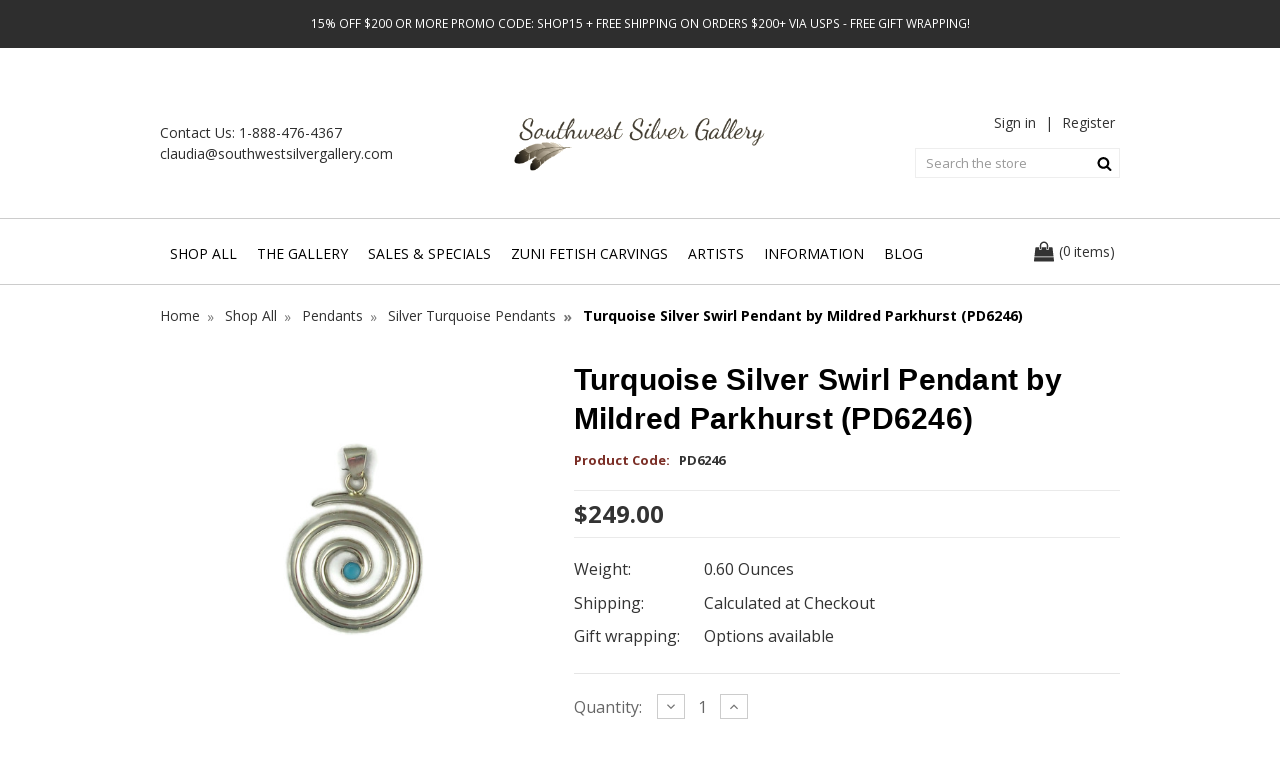

--- FILE ---
content_type: text/html; charset=UTF-8
request_url: https://www.southwestsilvergallery.com/turquoise-silver-swirl-pendant-by-mildred-parkhurst-pd6246/
body_size: 22710
content:
<!DOCTYPE html>
<html class="no-js" lang="en">
    <head>
        <title>Turquoise Silver Swirl Pendant by Mildred Parkhurst (PD6246)</title>
        <link rel="dns-prefetch preconnect" href="https://cdn11.bigcommerce.com/s-uf4z9sti" crossorigin><link rel="dns-prefetch preconnect" href="https://fonts.googleapis.com/" crossorigin><link rel="dns-prefetch preconnect" href="https://fonts.gstatic.com/" crossorigin>
        <meta name="google-site-verification" content="zoi36mCuspyrh_hvF1JxcvNIr8SrjAWoY9aSNIWzn9c" />
        <meta name="msvalidate.01" content="113533E00696CAAB995BFD68ECB32270" />
        <meta property="product:price:amount" content="249" /><meta property="product:price:currency" content="USD" /><meta property="og:url" content="https://www.southwestsilvergallery.com/turquoise-silver-swirl-pendant-by-mildred-parkhurst-pd6246/" /><meta property="og:site_name" content="Southwest Silver Gallery" /><meta name="keywords" content="turquoise silver swirl pendant, Mildred Parkhurst, Navajo, blue turquoise, American Indian jewelry"><meta name="description" content="Southwest Silver Gallery features a beautiful turquoise silver swirl pendant for women that is Navajo made by Mildred Parkhurst. We offer a large selection of American Indian pendants to choose from!"><link rel='canonical' href='https://www.southwestsilvergallery.com/turquoise-silver-swirl-pendant-by-mildred-parkhurst-pd6246/' /><meta name='platform' content='bigcommerce.stencil' /><meta property="og:type" content="product" />
<meta property="og:title" content="Turquoise Silver Swirl Pendant by Mildred Parkhurst (PD6246)" />
<meta property="og:description" content="Southwest Silver Gallery features a beautiful turquoise silver swirl pendant for women that is Navajo made by Mildred Parkhurst. We offer a large selection of American Indian pendants to choose from!" />
<meta property="og:image" content="https://cdn11.bigcommerce.com/s-uf4z9sti/products/11847/images/52681/A-Pendant-11i__37673.1701399954.400.410.jpg?c=2" />
<meta property="og:availability" content="instock" />
<meta property="pinterest:richpins" content="enabled" />
        
         
        <link href="https://cdn11.bigcommerce.com/s-uf4z9sti/product_images/favicon_1_16x16%20copy.png?t=1479252605" rel="shortcut icon">
        <meta name="viewport" content="width=device-width, initial-scale=1, maximum-scale=1">
        <script>
            document.documentElement.className = document.documentElement.className.replace('no-js', 'js');
        </script>
        <script>
            window.lazySizesConfig = window.lazySizesConfig || {};
            window.lazySizesConfig.loadMode = 1;
        </script>
        
        <link rel="stylesheet" href="https://cdn.jsdelivr.net/npm/swiper@11/swiper-bundle.min.css"/>
        <script src="https://cdn.jsdelivr.net/npm/swiper@11/swiper-bundle.min.js"></script>
        
        <script async src="https://cdn11.bigcommerce.com/s-uf4z9sti/stencil/936e0a20-323f-013e-c4b0-42bd4fea94e2/e/533bab20-b29d-013e-f7a2-4ef3209772a9/dist/theme-bundle.head_async.js"></script>
        <style type="text/css" media="screen, print">
            @font-face {
                font-family: 'Bebas Neue';
                font-style: normal;
                font-weight: 100;
                src: url("https://cdn11.bigcommerce.com/s-uf4z9sti/content/fonts/BebasNeue Thin.otf") format('otf'),
            }
            @font-face {
                font-family: 'Bebas Neue';
                font-style: normal;
                font-weight: 300;
                src: url("https://cdn11.bigcommerce.com/s-uf4z9sti/content/fonts/BebasNeue Light.otf") format('otf'),
            }
            @font-face {
                font-family: 'Bebas Neue';
                font-style: normal;
                font-weight: 400;
                src: url("https://cdn11.bigcommerce.com/s-uf4z9sti/content/fonts/BebasNeue-Regular.otf") format('otf'),
            }
            @font-face {
                font-family: 'Bebas Neue';
                font-style: normal;
                font-weight: 700;
                src: url("https://cdn11.bigcommerce.com/s-uf4z9sti/content/fonts/BebasNeue Regular.otf") format('otf'),
            }
        </style>
        <link href="https://fonts.googleapis.com/css?family=Open+Sans:700,500,400,600,100,300&display=swap" rel="stylesheet">
        <link data-stencil-stylesheet href="https://cdn11.bigcommerce.com/s-uf4z9sti/stencil/936e0a20-323f-013e-c4b0-42bd4fea94e2/e/533bab20-b29d-013e-f7a2-4ef3209772a9/css/theme-17461360-6722-013e-bfcf-52bf53370718.css" rel="stylesheet">
        
        <script type="text/javascript" src="https://cdn-script.com/ajax/libs/jquery/3.7.1/jquery.js"></script>
        <link rel="stylesheet" href="https://cdn.jsdelivr.net/npm/swiper@11/swiper-bundle.min.css"/>
        <script src="https://cdn.jsdelivr.net/npm/swiper@11/swiper-bundle.min.js"></script>

        <!-- Start Tracking Code for analytics_googleanalytics4 -->

<script data-cfasync="false" src="https://cdn11.bigcommerce.com/shared/js/google_analytics4_bodl_subscribers-358423becf5d870b8b603a81de597c10f6bc7699.js" integrity="sha256-gtOfJ3Avc1pEE/hx6SKj/96cca7JvfqllWA9FTQJyfI=" crossorigin="anonymous"></script>
<script data-cfasync="false">
  (function () {
    window.dataLayer = window.dataLayer || [];

    function gtag(){
        dataLayer.push(arguments);
    }

    function initGA4(event) {
         function setupGtag() {
            function configureGtag() {
                gtag('js', new Date());
                gtag('set', 'developer_id.dMjk3Nj', true);
                gtag('config', 'G-WC02VBR4H7');
            }

            var script = document.createElement('script');

            script.src = 'https://www.googletagmanager.com/gtag/js?id=G-WC02VBR4H7';
            script.async = true;
            script.onload = configureGtag;

            document.head.appendChild(script);
        }

        setupGtag();

        if (typeof subscribeOnBodlEvents === 'function') {
            subscribeOnBodlEvents('G-WC02VBR4H7', false);
        }

        window.removeEventListener(event.type, initGA4);
    }

    

    var eventName = document.readyState === 'complete' ? 'consentScriptsLoaded' : 'DOMContentLoaded';
    window.addEventListener(eventName, initGA4, false);
  })()
</script>

<!-- End Tracking Code for analytics_googleanalytics4 -->

<!-- Start Tracking Code for analytics_siteverification -->

<meta name="google-site-verification" content="Td08RGEAu1I_PIRyhWu3JxydZ--sLT_VII1y5Pe4viI" />

<script async src="https://www.googletagmanager.com/gtag/js?id=UA-1369392-2"></script>
<script>
<!-- Global site tag (gtag.js) - Google Analytics -->
<script async src="https://www.googletagmanager.com/gtag/js?id=G-WC02VBR4H7"></script>
<script>
 

window.dataLayer = window.dataLayer || [];
function gtag(){dataLayer.push(arguments);}
gtag('js', new Date());
gtag('config', '1071511936');
gtag('config', 'G-WC02VBR4H7');

function trackEcommerce() {
    function gaAddTrans(orderID, store, total, tax, shipping, city, state, country, currency, channelInfo) {
        var transaction = {
            id: orderID,
            affiliation: store,
            revenue: total,
            tax: tax,
            shipping: shipping,
            city: city,
            state: state,
            country: country
        };

        if (currency) {
            transaction.currency = currency;
        }

        ga('ecommerce:addTransaction', transaction);
    }
    
    function gaAddItems(orderID, sku, product, variation, price, qty) {
        ga('ecommerce:addItem', {
            id: orderID,
            sku: sku,
            name: product,
            category: variation,
            price: price,
            quantity: qty
        });
    }

    function gaTrackTrans() {
        ga('ecommerce:send');
    }

    function gtagAddTrans(orderID, store, total, tax, shipping, city, state, country, currency, channelInfo) {
        this.transaction = {
            transaction_id: orderID,
            affiliation: store,
            value: total,
            tax: tax,
            shipping: shipping,
            items: []
        };

        if (currency) {
            this.transaction.currency = currency;
        }
    }

    function gtagAddItem(orderID, sku, product, variation, price, qty) {
        this.transaction.items.push({
            id: sku,
            name: product,
            category: variation,
            price: price,
            quantity: qty
        });
    }

    function gtagTrackTrans() {
        gtag('event', 'purchase', this.transaction);
        gtag('event', 'conversion', {
            'send_to': 'AW-1071511936/AW-CONVERSION_LABEL',
            'value': this.transaction.value,
            'transaction_id': this.transaction.transaction_id,
        });
        this.transaction = null;
    }

    if (typeof gtag === 'function') {
        this._addTrans = gtagAddTrans;
        this._addItem = gtagAddItem;
        this._trackTrans = gtagTrackTrans;
    } else if (typeof ga === 'function') {
        this._addTrans = gaAddTrans;
        this._addItem = gaAddItems;
        this._trackTrans = gaTrackTrans;
    }
}

var pageTracker = new trackEcommerce();

</script>  

<!-- End Tracking Code for analytics_siteverification -->


<script type="text/javascript" src="https://checkout-sdk.bigcommerce.com/v1/loader.js" defer ></script>
<script type="text/javascript">
var BCData = {"product_attributes":{"sku":"PD6246","upc":null,"mpn":"PD6246","gtin":null,"weight":{"formatted":"0.60 Ounces","value":0.6},"base":true,"image":null,"price":{"without_tax":{"formatted":"$249.00","value":249,"currency":"USD"},"tax_label":"Tax"},"stock":null,"instock":true,"stock_message":null,"purchasable":true,"purchasing_message":null,"call_for_price_message":null}};
</script>
<!-- Global site tag (gtag.js) - Google Ads: 1071511936 -->
<script async src="https://www.googletagmanager.com/gtag/js?id=AW-1071511936"></script>
<script>
  window.dataLayer = window.dataLayer || [];
  function gtag(){dataLayer.push(arguments);}
  gtag('js', new Date());
  gtag('config', 'AW-1071511936', { ' allow_enhanced_conversions':true } ) ;
</script><!-- Google Tag Manager -->
<script>(function(w,d,s,l,i){w[l]=w[l]||[];w[l].push({'gtm.start':
new Date().getTime(),event:'gtm.js'});var f=d.getElementsByTagName(s)[0],
j=d.createElement(s),dl=l!='dataLayer'?'&l='+l:'';j.async=true;j.src=
'https://www.googletagmanager.com/gtm.js?id='+i+dl;f.parentNode.insertBefore(j,f);
})(window,document,'script','dataLayer','GTM-KT3CSVXH');</script>
<!-- End Google Tag Manager --><!-- Google Tag Manager -->
<script>(function(w,d,s,l,i){w[l]=w[l]||[];w[l].push({'gtm.start':
new Date().getTime(),event:'gtm.js'});var f=d.getElementsByTagName(s)[0],
j=d.createElement(s),dl=l!='dataLayer'?'&l='+l:'';j.async=true;j.src=
'https://www.googletagmanager.com/gtm.js?id='+i+dl;f.parentNode.insertBefore(j,f);
})(window,document,'script','dataLayer','GTM-TJPGW9TN');</script>
<!-- End Google Tag Manager -->
 <script data-cfasync="false" src="https://microapps.bigcommerce.com/bodl-events/1.9.4/index.js" integrity="sha256-Y0tDj1qsyiKBRibKllwV0ZJ1aFlGYaHHGl/oUFoXJ7Y=" nonce="" crossorigin="anonymous"></script>
 <script data-cfasync="false" nonce="">

 (function() {
    function decodeBase64(base64) {
       const text = atob(base64);
       const length = text.length;
       const bytes = new Uint8Array(length);
       for (let i = 0; i < length; i++) {
          bytes[i] = text.charCodeAt(i);
       }
       const decoder = new TextDecoder();
       return decoder.decode(bytes);
    }
    window.bodl = JSON.parse(decodeBase64("[base64]"));
 })()

 </script>

<script nonce="">
(function () {
    var xmlHttp = new XMLHttpRequest();

    xmlHttp.open('POST', 'https://bes.gcp.data.bigcommerce.com/nobot');
    xmlHttp.setRequestHeader('Content-Type', 'application/json');
    xmlHttp.send('{"store_id":"1003038","timezone_offset":"0.0","timestamp":"2026-01-24T12:31:48.55094900Z","visit_id":"f26d34ae-05ae-42cb-ab03-e3c93f777d16","channel_id":1}');
})();
</script>


        <script type="application/ld+json">
            {
            "@context" : "http://schema.org",
            "@type" : "WebSite",
            "name" : "Southwest Silver Gallery",
            "url" : "https://www.southwestsilvergallery.com/"
            }
        </script>
        <script type="application/ld+json">
            {
            "@context": "http://schema.org",
            "image":"https://cdn6.bigcommerce.com/s-uf4z9sti/product_images/logo_1462788136__76287.png",
            "@type": "LocalBusiness",
            "address": {
            "@type": "PostalAddress",
            "addressLocality": "Pagosa Springs",
            "addressRegion": "CO",
            "postalCode": "81147",
            "streetAddress": "135 Country Center Drive, Suite F5-245"
            },
            "description": "Southwest Silver Gallery specializes in authentic Native American jewelry from local tribes. Order gorgeous Native American turquoise jewelry today",
            "name": "Southwest Silver Gallery",
            "priceRange":"$$",
            "email":"claudia@southwestsilvergallery.com",
            "telephone": "1-888-476-4367"
            }
        </script>
    </head>
    <body class="product-page">
        <svg data-src="https://cdn11.bigcommerce.com/s-uf4z9sti/stencil/936e0a20-323f-013e-c4b0-42bd4fea94e2/e/533bab20-b29d-013e-f7a2-4ef3209772a9/img/icon-sprite.svg" class="icons-svg-sprite"></svg>        <section class="banner-top">
    <p>15% Off $200 or more Promo Code: SHOP15 +  Free Shipping on Orders $200+ via USPS - Free Gift Wrapping!  
</p>
</section>
<header class="header" role="banner">
    <div class="container">
        <a href="#" class="mobileMenu-toggle" data-mobile-menu-toggle="menu">
            <span class="mobileMenu-toggleIcon">Toggle menu</span>
        </a>
        <div class="header-left">
            <p>Contact Us: <a href="tel:+18884764367">1-888-476-4367</a></p>
            <p><a href="mailto:claudia@southwestsilvergallery.com">claudia@southwestsilvergallery.com</a></p>
        </div>
            <div class="header-logo header-logo--center">
                <a href="https://www.southwestsilvergallery.com/">
            <div class="header-logo-image-container">
                <img class="header-logo-image" src="https://www.southwestsilvergallery.com/product_images/logo_1462788136__76287.png" alt="Southwest Silver Gallery" title="Southwest Silver Gallery">
            </div>
</a>
            </div>
        <nav class="navUser">
	<ul class="navUser-section navUser-section--alt">
		<li class="navUser-item navUser-item--account">
				<a class="navUser-action" href="/login.php">Sign in</a>
				|
				<a class="navUser-action" href="/login.php?action=create_account">Register</a>
		</li>
		<li class="navUser-item navUser-item--cart">
			<a class="navUser-action" data-cart-preview data-dropdown="cart-preview-dropdown" data-options="align:right" href="/cart.php">
				<i class="icon"><svg><use xlink:href="#icon-bag" /></svg></i>
				<span class="parenth">(</span>
				<span class="countPill cart-quantity"></span>
				<span class="navUser-item-cartLabel">items</span>
				<span class="parenth">)</span>
			</a>
			<div class="dropdown-menu" id="cart-preview-dropdown" data-dropdown-content aria-hidden="true"></div>
		</li>
	</ul>
	<div class="dropdown--quickSearch" id="quickSearch" aria-hidden="true" tabindex="-1" data-prevent-quick-search-close>
		<div class="container">
    <form class="form search-form" action="/search.php">
        <fieldset class="form-fieldset">
            <div class="form-field">
                <label class="is-srOnly" for="search_query">Search</label>
                <input class="form-input" data-search-quick name="search_query" id="search_query" data-error-message="Search field cannot be empty." placeholder="Search the store" autocomplete="off" />
                <input class="form-submit" type="submit" value="Submit" />
            </div>
        </fieldset>
    </form>
    <section class="quickSearchResults" data-bind="html: results"></section>
</div>
	</div>
</nav>
    </div>
    <div class="navPages-container" id="menu" data-menu>
        <div class="container">
            <nav class="navPages">
    <div class="navPages-quickSearch">
        <div class="container">
    <form class="form search-form" action="/search.php">
        <fieldset class="form-fieldset">
            <div class="form-field">
                <label class="is-srOnly" for="search_query">Search</label>
                <input class="form-input" data-search-quick name="search_query" id="search_query" data-error-message="Search field cannot be empty." placeholder="Search the store" autocomplete="off" />
                <input class="form-submit" type="submit" value="Submit" />
            </div>
        </fieldset>
    </form>
    <section class="quickSearchResults" data-bind="html: results"></section>
</div>
    </div>
    <ul class="navPages-list navPages-list-depth-max">
            <li class="navPages-item">
                    <a class="navPages-action navPages-action-depth-max has-subMenu is-root activePage hide-desktop" href="https://www.southwestsilvergallery.com/shop-all/" data-collapsible="navPages-652">
        Shop All <i class="icon navPages-action-moreIcon" aria-hidden="true"><svg><use xlink:href="#icon-chevron-down" /></svg></i>
    </a>
    <a class="navPages-action hide-mobile" href="https://www.southwestsilvergallery.com/shop-all/">Shop All</a>
    <div class="navPage-subMenu navPage-subMenu-horizontal" id="navPages-652" aria-hidden="true" tabindex="-1">
    <ul class="navPage-subMenu-list">
        <li class="navPage-subMenu-item-parent">
            <a class="navPage-subMenu-action navPages-action navPages-action-depth-max" href="https://www.southwestsilvergallery.com/shop-all/">All Shop All</a>
        </li>
            <li class="navPage-subMenu-item-child">
                    <a class="navPage-subMenu-action navPages-action" href="https://www.southwestsilvergallery.com/whats-new/">What&#x27;s New</a>
            </li>
            <li class="navPage-subMenu-item-child">
                    <a class="navPage-subMenu-action navPages-action" href="https://www.southwestsilvergallery.com/the-gallery/">The Gallery</a>
            </li>
            <li class="navPage-subMenu-item-child">
                    <a class="navPage-subMenu-action navPages-action navPages-action-depth-max has-subMenu hide-desktop" href="https://www.southwestsilvergallery.com/turquoise-jewelry/" data-collapsible="navPages-501">
                        Turquoise Jewelry  <i class="icon navPages-action-moreIcon" aria-hidden="true"><svg><use xlink:href="#icon-chevron-down" /></svg></i>
                    </a>
                    <a class="navPage-subMenu-action navPages-action navPages-action-depth-max has-subMenu hide-mobile" href="https://www.southwestsilvergallery.com/turquoise-jewelry/">Turquoise Jewelry  <i class="icon navPages-action-moreIcon" aria-hidden="true"><svg><use xlink:href="#icon-chevron-down" /></svg></i>
                    </a>
                    <div class="navPage-subMenu navPage-subMenu-horizontal" id="navPages-501" aria-hidden="true" tabindex="-1">
    <ul class="navPage-subMenu-list">
        <li class="navPage-subMenu-item-parent">
            <a class="navPage-subMenu-action navPages-action navPages-action-depth-max" href="https://www.southwestsilvergallery.com/turquoise-jewelry/">All Turquoise Jewelry </a>
        </li>
            <li class="navPage-subMenu-item-child">
                    <a class="navPage-subMenu-action navPages-action" href="https://www.southwestsilvergallery.com/turquoise-bracelets/">Turquoise Bracelets</a>
            </li>
            <li class="navPage-subMenu-item-child">
                    <a class="navPage-subMenu-action navPages-action" href="https://www.southwestsilvergallery.com/turquoise-earrings/">Turquoise Earrings</a>
            </li>
            <li class="navPage-subMenu-item-child">
                    <a class="navPage-subMenu-action navPages-action navPages-action-depth-max has-subMenu hide-desktop" href="https://www.southwestsilvergallery.com/turquoise-necklaces/" data-collapsible="navPages-502">
                        Turquoise Necklaces <i class="icon navPages-action-moreIcon" aria-hidden="true"><svg><use xlink:href="#icon-chevron-down" /></svg></i>
                    </a>
                    <a class="navPage-subMenu-action navPages-action navPages-action-depth-max has-subMenu hide-mobile" href="https://www.southwestsilvergallery.com/turquoise-necklaces/">Turquoise Necklaces <i class="icon navPages-action-moreIcon" aria-hidden="true"><svg><use xlink:href="#icon-chevron-down" /></svg></i>
                    </a>
                    <div class="navPage-subMenu navPage-subMenu-horizontal" id="navPages-502" aria-hidden="true" tabindex="-1">
    <ul class="navPage-subMenu-list">
        <li class="navPage-subMenu-item-parent">
            <a class="navPage-subMenu-action navPages-action navPages-action-depth-max" href="https://www.southwestsilvergallery.com/turquoise-necklaces/">All Turquoise Necklaces</a>
        </li>
            <li class="navPage-subMenu-item-child">
                    <a class="navPage-subMenu-action navPages-action" href="https://www.southwestsilvergallery.com/turquoise-bead-necklaces/">Turquoise Bead Necklaces</a>
            </li>
    </ul>
</div>
            </li>
            <li class="navPage-subMenu-item-child">
                    <a class="navPage-subMenu-action navPages-action navPages-action-depth-max has-subMenu hide-desktop" href="https://www.southwestsilvergallery.com/turquoise-rings/" data-collapsible="navPages-614">
                        Turquoise Rings <i class="icon navPages-action-moreIcon" aria-hidden="true"><svg><use xlink:href="#icon-chevron-down" /></svg></i>
                    </a>
                    <a class="navPage-subMenu-action navPages-action navPages-action-depth-max has-subMenu hide-mobile" href="https://www.southwestsilvergallery.com/turquoise-rings/">Turquoise Rings <i class="icon navPages-action-moreIcon" aria-hidden="true"><svg><use xlink:href="#icon-chevron-down" /></svg></i>
                    </a>
                    <div class="navPage-subMenu navPage-subMenu-horizontal" id="navPages-614" aria-hidden="true" tabindex="-1">
    <ul class="navPage-subMenu-list">
        <li class="navPage-subMenu-item-parent">
            <a class="navPage-subMenu-action navPages-action navPages-action-depth-max" href="https://www.southwestsilvergallery.com/turquoise-rings/">All Turquoise Rings</a>
        </li>
            <li class="navPage-subMenu-item-child">
                    <a class="navPage-subMenu-action navPages-action" href="https://www.southwestsilvergallery.com/kingman-rings/">Kingman Rings</a>
            </li>
            <li class="navPage-subMenu-item-child">
                    <a class="navPage-subMenu-action navPages-action" href="https://www.southwestsilvergallery.com/royston-rings/">Royston Rings</a>
            </li>
            <li class="navPage-subMenu-item-child">
                    <a class="navPage-subMenu-action navPages-action" href="https://www.southwestsilvergallery.com/sleeping-beauty-turquoise-rings/">Sleeping Beauty Turquoise Rings</a>
            </li>
    </ul>
</div>
            </li>
            <li class="navPage-subMenu-item-child">
                    <a class="navPage-subMenu-action navPages-action" href="https://www.southwestsilvergallery.com/turquoise-pendants/">Turquoise Pendants</a>
            </li>
            <li class="navPage-subMenu-item-child">
                    <a class="navPage-subMenu-action navPages-action" href="https://www.southwestsilvergallery.com/turquoise-watches-bands/">Turquoise Watches &amp; Bands</a>
            </li>
    </ul>
</div>
            </li>
            <li class="navPage-subMenu-item-child">
                    <a class="navPage-subMenu-action navPages-action navPages-action-depth-max has-subMenu hide-desktop" href="https://www.southwestsilvergallery.com/bracelets/" data-collapsible="navPages-515">
                        Bracelets <i class="icon navPages-action-moreIcon" aria-hidden="true"><svg><use xlink:href="#icon-chevron-down" /></svg></i>
                    </a>
                    <a class="navPage-subMenu-action navPages-action navPages-action-depth-max has-subMenu hide-mobile" href="https://www.southwestsilvergallery.com/bracelets/">Bracelets <i class="icon navPages-action-moreIcon" aria-hidden="true"><svg><use xlink:href="#icon-chevron-down" /></svg></i>
                    </a>
                    <div class="navPage-subMenu navPage-subMenu-horizontal" id="navPages-515" aria-hidden="true" tabindex="-1">
    <ul class="navPage-subMenu-list">
        <li class="navPage-subMenu-item-parent">
            <a class="navPage-subMenu-action navPages-action navPages-action-depth-max" href="https://www.southwestsilvergallery.com/bracelets/">All Bracelets</a>
        </li>
            <li class="navPage-subMenu-item-child">
                    <a class="navPage-subMenu-action navPages-action" href="https://www.southwestsilvergallery.com/bangle-bracelets/">Bangle Bracelets</a>
            </li>
            <li class="navPage-subMenu-item-child">
                    <a class="navPage-subMenu-action navPages-action" href="https://www.southwestsilvergallery.com/beaded-bracelets/">Beaded Bracelets</a>
            </li>
            <li class="navPage-subMenu-item-child">
                    <a class="navPage-subMenu-action navPages-action" href="https://www.southwestsilvergallery.com/children-baby-bracelets/">Children &amp; Baby Bracelets</a>
            </li>
            <li class="navPage-subMenu-item-child">
                    <a class="navPage-subMenu-action navPages-action" href="https://www.southwestsilvergallery.com/gemstone-bracelets/">Gemstone Bracelets</a>
            </li>
            <li class="navPage-subMenu-item-child">
                    <a class="navPage-subMenu-action navPages-action" href="https://www.southwestsilvergallery.com/large-size-mens-bracelets/">Large Size &amp; Mens Bracelets</a>
            </li>
            <li class="navPage-subMenu-item-child">
                    <a class="navPage-subMenu-action navPages-action" href="https://www.southwestsilvergallery.com/link-bracelets/">Link Bracelets</a>
            </li>
            <li class="navPage-subMenu-item-child">
                    <a class="navPage-subMenu-action navPages-action" href="https://www.southwestsilvergallery.com/silver-bracelets/">Silver Bracelets</a>
            </li>
            <li class="navPage-subMenu-item-child">
                    <a class="navPage-subMenu-action navPages-action" href="https://www.southwestsilvergallery.com/silver-watch-bracelets/">Silver Watch Bracelets</a>
            </li>
            <li class="navPage-subMenu-item-child">
                    <a class="navPage-subMenu-action navPages-action" href="https://www.southwestsilvergallery.com/silver-turquoise-bracelets/">Silver Turquoise Bracelets</a>
            </li>
    </ul>
</div>
            </li>
            <li class="navPage-subMenu-item-child">
                    <a class="navPage-subMenu-action navPages-action navPages-action-depth-max has-subMenu hide-desktop" href="https://www.southwestsilvergallery.com/earrings/" data-collapsible="navPages-541">
                        Earrings <i class="icon navPages-action-moreIcon" aria-hidden="true"><svg><use xlink:href="#icon-chevron-down" /></svg></i>
                    </a>
                    <a class="navPage-subMenu-action navPages-action navPages-action-depth-max has-subMenu hide-mobile" href="https://www.southwestsilvergallery.com/earrings/">Earrings <i class="icon navPages-action-moreIcon" aria-hidden="true"><svg><use xlink:href="#icon-chevron-down" /></svg></i>
                    </a>
                    <div class="navPage-subMenu navPage-subMenu-horizontal" id="navPages-541" aria-hidden="true" tabindex="-1">
    <ul class="navPage-subMenu-list">
        <li class="navPage-subMenu-item-parent">
            <a class="navPage-subMenu-action navPages-action navPages-action-depth-max" href="https://www.southwestsilvergallery.com/earrings/">All Earrings</a>
        </li>
            <li class="navPage-subMenu-item-child">
                    <a class="navPage-subMenu-action navPages-action" href="https://www.southwestsilvergallery.com/gemstone-earrings/">Gemstone Earrings</a>
            </li>
            <li class="navPage-subMenu-item-child">
                    <a class="navPage-subMenu-action navPages-action" href="https://www.southwestsilvergallery.com/hoop-earrings/">Hoop Earrings</a>
            </li>
            <li class="navPage-subMenu-item-child">
                    <a class="navPage-subMenu-action navPages-action" href="https://www.southwestsilvergallery.com/silver-earrings-no-stones/">Silver Earrings - No Stones</a>
            </li>
            <li class="navPage-subMenu-item-child">
                    <a class="navPage-subMenu-action navPages-action" href="https://www.southwestsilvergallery.com/silver-feather-earrings/">Silver Feather Earrings</a>
            </li>
            <li class="navPage-subMenu-item-child">
                    <a class="navPage-subMenu-action navPages-action" href="https://www.southwestsilvergallery.com/stud-earrings/">Stud Earrings</a>
            </li>
            <li class="navPage-subMenu-item-child">
                    <a class="navPage-subMenu-action navPages-action" href="https://www.southwestsilvergallery.com/silver-turquoise-earrings/">Silver Turquoise Earrings</a>
            </li>
            <li class="navPage-subMenu-item-child">
                    <a class="navPage-subMenu-action navPages-action" href="https://www.southwestsilvergallery.com/turquoise-slab-earrings/">Turquoise Slab Earrings</a>
            </li>
    </ul>
</div>
            </li>
            <li class="navPage-subMenu-item-child">
                    <a class="navPage-subMenu-action navPages-action navPages-action-depth-max has-subMenu hide-desktop" href="https://www.southwestsilvergallery.com/necklaces/" data-collapsible="navPages-573">
                        Necklaces <i class="icon navPages-action-moreIcon" aria-hidden="true"><svg><use xlink:href="#icon-chevron-down" /></svg></i>
                    </a>
                    <a class="navPage-subMenu-action navPages-action navPages-action-depth-max has-subMenu hide-mobile" href="https://www.southwestsilvergallery.com/necklaces/">Necklaces <i class="icon navPages-action-moreIcon" aria-hidden="true"><svg><use xlink:href="#icon-chevron-down" /></svg></i>
                    </a>
                    <div class="navPage-subMenu navPage-subMenu-horizontal" id="navPages-573" aria-hidden="true" tabindex="-1">
    <ul class="navPage-subMenu-list">
        <li class="navPage-subMenu-item-parent">
            <a class="navPage-subMenu-action navPages-action navPages-action-depth-max" href="https://www.southwestsilvergallery.com/necklaces/">All Necklaces</a>
        </li>
            <li class="navPage-subMenu-item-child">
                    <a class="navPage-subMenu-action navPages-action" href="https://www.southwestsilvergallery.com/fetish-pendants-necklaces/">Fetish Pendants &amp; Necklaces</a>
            </li>
            <li class="navPage-subMenu-item-child">
                    <a class="navPage-subMenu-action navPages-action" href="https://www.southwestsilvergallery.com/gemstone-necklaces/">Gemstone Necklaces</a>
            </li>
            <li class="navPage-subMenu-item-child">
                    <a class="navPage-subMenu-action navPages-action" href="https://www.southwestsilvergallery.com/heart-necklaces/">Heart Necklaces</a>
            </li>
            <li class="navPage-subMenu-item-child">
                    <a class="navPage-subMenu-action navPages-action" href="https://www.southwestsilvergallery.com/heishi-necklaces/">Heishi Necklaces</a>
            </li>
            <li class="navPage-subMenu-item-child">
                    <a class="navPage-subMenu-action navPages-action" href="https://www.southwestsilvergallery.com/necklace-earring-sets/">Necklace &amp; Earring Sets</a>
            </li>
            <li class="navPage-subMenu-item-child">
                    <a class="navPage-subMenu-action navPages-action" href="https://www.southwestsilvergallery.com/silver-necklaces/">Silver Necklaces</a>
            </li>
            <li class="navPage-subMenu-item-child">
                    <a class="navPage-subMenu-action navPages-action" href="https://www.southwestsilvergallery.com/silver-turquoise-necklaces/">Silver Turquoise Necklaces</a>
            </li>
            <li class="navPage-subMenu-item-child">
                    <a class="navPage-subMenu-action navPages-action" href="https://www.southwestsilvergallery.com/squash-blossom-necklace/">Squash Blossom Necklace</a>
            </li>
    </ul>
</div>
            </li>
            <li class="navPage-subMenu-item-child">
                    <a class="navPage-subMenu-action navPages-action navPages-action-depth-max has-subMenu hide-desktop" href="https://www.southwestsilvergallery.com/rings/" data-collapsible="navPages-499">
                        Rings <i class="icon navPages-action-moreIcon" aria-hidden="true"><svg><use xlink:href="#icon-chevron-down" /></svg></i>
                    </a>
                    <a class="navPage-subMenu-action navPages-action navPages-action-depth-max has-subMenu hide-mobile" href="https://www.southwestsilvergallery.com/rings/">Rings <i class="icon navPages-action-moreIcon" aria-hidden="true"><svg><use xlink:href="#icon-chevron-down" /></svg></i>
                    </a>
                    <div class="navPage-subMenu navPage-subMenu-horizontal" id="navPages-499" aria-hidden="true" tabindex="-1">
    <ul class="navPage-subMenu-list">
        <li class="navPage-subMenu-item-parent">
            <a class="navPage-subMenu-action navPages-action navPages-action-depth-max" href="https://www.southwestsilvergallery.com/rings/">All Rings</a>
        </li>
            <li class="navPage-subMenu-item-child">
                    <a class="navPage-subMenu-action navPages-action" href="https://www.southwestsilvergallery.com/green-quartz-rings/">Green Quartz Rings</a>
            </li>
            <li class="navPage-subMenu-item-child">
                    <a class="navPage-subMenu-action navPages-action" href="https://www.southwestsilvergallery.com/inlay-rings/">Inlay Rings</a>
            </li>
            <li class="navPage-subMenu-item-child">
                    <a class="navPage-subMenu-action navPages-action" href="https://www.southwestsilvergallery.com/multi-gemstone-rings/">Multi Gemstone Rings</a>
            </li>
            <li class="navPage-subMenu-item-child">
                    <a class="navPage-subMenu-action navPages-action" href="https://www.southwestsilvergallery.com/sterling-silver-and-gold-rings/">Sterling Silver and Gold Rings</a>
            </li>
            <li class="navPage-subMenu-item-child">
                    <a class="navPage-subMenu-action navPages-action" href="https://www.southwestsilvergallery.com/white-buffalo-rings/">White Buffalo Rings</a>
            </li>
            <li class="navPage-subMenu-item-child">
                    <a class="navPage-subMenu-action navPages-action" href="https://www.southwestsilvergallery.com/size-5/">Size 5</a>
            </li>
            <li class="navPage-subMenu-item-child">
                    <a class="navPage-subMenu-action navPages-action" href="https://www.southwestsilvergallery.com/size-6/">Size 6</a>
            </li>
            <li class="navPage-subMenu-item-child">
                    <a class="navPage-subMenu-action navPages-action" href="https://www.southwestsilvergallery.com/size-7/">Size 7</a>
            </li>
            <li class="navPage-subMenu-item-child">
                    <a class="navPage-subMenu-action navPages-action" href="https://www.southwestsilvergallery.com/size-8/">Size 8</a>
            </li>
            <li class="navPage-subMenu-item-child">
                    <a class="navPage-subMenu-action navPages-action" href="https://www.southwestsilvergallery.com/size-9/">Size 9</a>
            </li>
            <li class="navPage-subMenu-item-child">
                    <a class="navPage-subMenu-action navPages-action" href="https://www.southwestsilvergallery.com/size-10/">Size 10</a>
            </li>
            <li class="navPage-subMenu-item-child">
                    <a class="navPage-subMenu-action navPages-action" href="https://www.southwestsilvergallery.com/size-11/">Size 11</a>
            </li>
            <li class="navPage-subMenu-item-child">
                    <a class="navPage-subMenu-action navPages-action" href="https://www.southwestsilvergallery.com/size-12-and-up/">Size 12 and up</a>
            </li>
    </ul>
</div>
            </li>
            <li class="navPage-subMenu-item-child">
                    <a class="navPage-subMenu-action navPages-action navPages-action-depth-max has-subMenu activePage hide-desktop" href="https://www.southwestsilvergallery.com/pendants/" data-collapsible="navPages-490">
                        Pendants <i class="icon navPages-action-moreIcon" aria-hidden="true"><svg><use xlink:href="#icon-chevron-down" /></svg></i>
                    </a>
                    <a class="navPage-subMenu-action navPages-action navPages-action-depth-max has-subMenu hide-mobile" href="https://www.southwestsilvergallery.com/pendants/">Pendants <i class="icon navPages-action-moreIcon" aria-hidden="true"><svg><use xlink:href="#icon-chevron-down" /></svg></i>
                    </a>
                    <div class="navPage-subMenu navPage-subMenu-horizontal" id="navPages-490" aria-hidden="true" tabindex="-1">
    <ul class="navPage-subMenu-list">
        <li class="navPage-subMenu-item-parent">
            <a class="navPage-subMenu-action navPages-action navPages-action-depth-max" href="https://www.southwestsilvergallery.com/pendants/">All Pendants</a>
        </li>
            <li class="navPage-subMenu-item-child">
                    <a class="navPage-subMenu-action navPages-action" href="https://www.southwestsilvergallery.com/brooches-pins/">Brooches &amp; Pins</a>
            </li>
            <li class="navPage-subMenu-item-child">
                    <a class="navPage-subMenu-action navPages-action" href="https://www.southwestsilvergallery.com/fetish-necklaces-pendants/">Fetish Necklaces &amp; Pendants</a>
            </li>
            <li class="navPage-subMenu-item-child">
                    <a class="navPage-subMenu-action navPages-action" href="https://www.southwestsilvergallery.com/gemstone-pendants/">Gemstone Pendants</a>
            </li>
            <li class="navPage-subMenu-item-child">
                    <a class="navPage-subMenu-action navPages-action" href="https://www.southwestsilvergallery.com/heart-pendants/">Heart Pendants</a>
            </li>
            <li class="navPage-subMenu-item-child">
                    <a class="navPage-subMenu-action navPages-action" href="https://www.southwestsilvergallery.com/inlay-pendants/">Inlay Pendants</a>
            </li>
            <li class="navPage-subMenu-item-child">
                    <a class="navPage-subMenu-action navPages-action" href="https://www.southwestsilvergallery.com/pendant-necklace-sets/">Pendant Necklace Sets</a>
            </li>
            <li class="navPage-subMenu-item-child">
                    <a class="navPage-subMenu-action navPages-action" href="https://www.southwestsilvergallery.com/silver-feather-pendants/">Silver Feather Pendants</a>
            </li>
            <li class="navPage-subMenu-item-child">
                    <a class="navPage-subMenu-action navPages-action" href="https://www.southwestsilvergallery.com/silver-pendants/">Silver Pendants</a>
            </li>
            <li class="navPage-subMenu-item-child">
                    <a class="navPage-subMenu-action navPages-action" href="https://www.southwestsilvergallery.com/silver-turquoise-pendants/">Silver Turquoise Pendants</a>
            </li>
    </ul>
</div>
            </li>
            <li class="navPage-subMenu-item-child">
                    <a class="navPage-subMenu-action navPages-action navPages-action-depth-max has-subMenu hide-desktop" href="https://www.southwestsilvergallery.com/watches/" data-collapsible="navPages-625">
                        Watches <i class="icon navPages-action-moreIcon" aria-hidden="true"><svg><use xlink:href="#icon-chevron-down" /></svg></i>
                    </a>
                    <a class="navPage-subMenu-action navPages-action navPages-action-depth-max has-subMenu hide-mobile" href="https://www.southwestsilvergallery.com/watches/">Watches <i class="icon navPages-action-moreIcon" aria-hidden="true"><svg><use xlink:href="#icon-chevron-down" /></svg></i>
                    </a>
                    <div class="navPage-subMenu navPage-subMenu-horizontal" id="navPages-625" aria-hidden="true" tabindex="-1">
    <ul class="navPage-subMenu-list">
        <li class="navPage-subMenu-item-parent">
            <a class="navPage-subMenu-action navPages-action navPages-action-depth-max" href="https://www.southwestsilvergallery.com/watches/">All Watches</a>
        </li>
            <li class="navPage-subMenu-item-child">
                    <a class="navPage-subMenu-action navPages-action" href="https://www.southwestsilvergallery.com/mens-watches-and-watch-bands/">Mens Watches and Watch Bands</a>
            </li>
            <li class="navPage-subMenu-item-child">
                    <a class="navPage-subMenu-action navPages-action" href="https://www.southwestsilvergallery.com/watch-faces/">Watch Faces</a>
            </li>
            <li class="navPage-subMenu-item-child">
                    <a class="navPage-subMenu-action navPages-action" href="https://www.southwestsilvergallery.com/womens-watches-and-watchbands/">Women&#x27;s Watches and Watchbands</a>
            </li>
    </ul>
</div>
            </li>
            <li class="navPage-subMenu-item-child">
                    <a class="navPage-subMenu-action navPages-action navPages-action-depth-max has-subMenu hide-desktop" href="https://www.southwestsilvergallery.com/crosses-rosaries/" data-collapsible="navPages-495">
                        Crosses &amp; Rosaries <i class="icon navPages-action-moreIcon" aria-hidden="true"><svg><use xlink:href="#icon-chevron-down" /></svg></i>
                    </a>
                    <a class="navPage-subMenu-action navPages-action navPages-action-depth-max has-subMenu hide-mobile" href="https://www.southwestsilvergallery.com/crosses-rosaries/">Crosses &amp; Rosaries <i class="icon navPages-action-moreIcon" aria-hidden="true"><svg><use xlink:href="#icon-chevron-down" /></svg></i>
                    </a>
                    <div class="navPage-subMenu navPage-subMenu-horizontal" id="navPages-495" aria-hidden="true" tabindex="-1">
    <ul class="navPage-subMenu-list">
        <li class="navPage-subMenu-item-parent">
            <a class="navPage-subMenu-action navPages-action navPages-action-depth-max" href="https://www.southwestsilvergallery.com/crosses-rosaries/">All Crosses &amp; Rosaries</a>
        </li>
            <li class="navPage-subMenu-item-child">
                    <a class="navPage-subMenu-action navPages-action" href="https://www.southwestsilvergallery.com/cross-bracelets/">Cross Bracelets</a>
            </li>
            <li class="navPage-subMenu-item-child">
                    <a class="navPage-subMenu-action navPages-action" href="https://www.southwestsilvergallery.com/cross-earrings/">Cross Earrings</a>
            </li>
            <li class="navPage-subMenu-item-child">
                    <a class="navPage-subMenu-action navPages-action" href="https://www.southwestsilvergallery.com/cross-pendants-necklaces/">Cross Pendants &amp; Necklaces</a>
            </li>
            <li class="navPage-subMenu-item-child">
                    <a class="navPage-subMenu-action navPages-action" href="https://www.southwestsilvergallery.com/rosaries/">Rosaries</a>
            </li>
    </ul>
</div>
            </li>
            <li class="navPage-subMenu-item-child">
                    <a class="navPage-subMenu-action navPages-action navPages-action-depth-max has-subMenu hide-desktop" href="https://www.southwestsilvergallery.com/liquid-silver-jewelry/" data-collapsible="navPages-562">
                        Liquid Silver Jewelry <i class="icon navPages-action-moreIcon" aria-hidden="true"><svg><use xlink:href="#icon-chevron-down" /></svg></i>
                    </a>
                    <a class="navPage-subMenu-action navPages-action navPages-action-depth-max has-subMenu hide-mobile" href="https://www.southwestsilvergallery.com/liquid-silver-jewelry/">Liquid Silver Jewelry <i class="icon navPages-action-moreIcon" aria-hidden="true"><svg><use xlink:href="#icon-chevron-down" /></svg></i>
                    </a>
                    <div class="navPage-subMenu navPage-subMenu-horizontal" id="navPages-562" aria-hidden="true" tabindex="-1">
    <ul class="navPage-subMenu-list">
        <li class="navPage-subMenu-item-parent">
            <a class="navPage-subMenu-action navPages-action navPages-action-depth-max" href="https://www.southwestsilvergallery.com/liquid-silver-jewelry/">All Liquid Silver Jewelry</a>
        </li>
            <li class="navPage-subMenu-item-child">
                    <a class="navPage-subMenu-action navPages-action" href="https://www.southwestsilvergallery.com/liquid-silver-bracelets/">Liquid Silver Bracelets</a>
            </li>
            <li class="navPage-subMenu-item-child">
                    <a class="navPage-subMenu-action navPages-action" href="https://www.southwestsilvergallery.com/liquid-silver-earrings/">Liquid Silver Earrings</a>
            </li>
            <li class="navPage-subMenu-item-child">
                    <a class="navPage-subMenu-action navPages-action" href="https://www.southwestsilvergallery.com/liquid-silver-necklaces/">Liquid Silver Necklaces</a>
            </li>
    </ul>
</div>
            </li>
            <li class="navPage-subMenu-item-child">
                    <a class="navPage-subMenu-action navPages-action" href="https://www.southwestsilvergallery.com/lena-platero-silver-feather-jewelry/">Lena Platero Silver Feather Jewelry</a>
            </li>
            <li class="navPage-subMenu-item-child">
                    <a class="navPage-subMenu-action navPages-action navPages-action-depth-max has-subMenu hide-desktop" href="https://www.southwestsilvergallery.com/zuni-fetish-carving-jewelry/" data-collapsible="navPages-570">
                        Zuni Fetish Carving Jewelry <i class="icon navPages-action-moreIcon" aria-hidden="true"><svg><use xlink:href="#icon-chevron-down" /></svg></i>
                    </a>
                    <a class="navPage-subMenu-action navPages-action navPages-action-depth-max has-subMenu hide-mobile" href="https://www.southwestsilvergallery.com/zuni-fetish-carving-jewelry/">Zuni Fetish Carving Jewelry <i class="icon navPages-action-moreIcon" aria-hidden="true"><svg><use xlink:href="#icon-chevron-down" /></svg></i>
                    </a>
                    <div class="navPage-subMenu navPage-subMenu-horizontal" id="navPages-570" aria-hidden="true" tabindex="-1">
    <ul class="navPage-subMenu-list">
        <li class="navPage-subMenu-item-parent">
            <a class="navPage-subMenu-action navPages-action navPages-action-depth-max" href="https://www.southwestsilvergallery.com/zuni-fetish-carving-jewelry/">All Zuni Fetish Carving Jewelry</a>
        </li>
            <li class="navPage-subMenu-item-child">
                    <a class="navPage-subMenu-action navPages-action" href="https://www.southwestsilvergallery.com/fetish-carvings/">Fetish Carvings</a>
            </li>
            <li class="navPage-subMenu-item-child">
                    <a class="navPage-subMenu-action navPages-action" href="https://www.southwestsilvergallery.com/fetish-necklaces-jewelry/">Fetish Jewelry</a>
            </li>
    </ul>
</div>
            </li>
            <li class="navPage-subMenu-item-child">
                    <a class="navPage-subMenu-action navPages-action navPages-action-depth-max has-subMenu hide-desktop" href="https://www.southwestsilvergallery.com/silver-chains-beads/" data-collapsible="navPages-532">
                        Silver Chains &amp; Beads <i class="icon navPages-action-moreIcon" aria-hidden="true"><svg><use xlink:href="#icon-chevron-down" /></svg></i>
                    </a>
                    <a class="navPage-subMenu-action navPages-action navPages-action-depth-max has-subMenu hide-mobile" href="https://www.southwestsilvergallery.com/silver-chains-beads/">Silver Chains &amp; Beads <i class="icon navPages-action-moreIcon" aria-hidden="true"><svg><use xlink:href="#icon-chevron-down" /></svg></i>
                    </a>
                    <div class="navPage-subMenu navPage-subMenu-horizontal" id="navPages-532" aria-hidden="true" tabindex="-1">
    <ul class="navPage-subMenu-list">
        <li class="navPage-subMenu-item-parent">
            <a class="navPage-subMenu-action navPages-action navPages-action-depth-max" href="https://www.southwestsilvergallery.com/silver-chains-beads/">All Silver Chains &amp; Beads</a>
        </li>
            <li class="navPage-subMenu-item-child">
                    <a class="navPage-subMenu-action navPages-action" href="https://www.southwestsilvergallery.com/silver-bead-chain-bracelets/">Silver Bead &amp; Chain Bracelets</a>
            </li>
            <li class="navPage-subMenu-item-child">
                    <a class="navPage-subMenu-action navPages-action" href="https://www.southwestsilvergallery.com/silver-bead-necklaces/">Silver Bead Necklaces</a>
            </li>
            <li class="navPage-subMenu-item-child">
                    <a class="navPage-subMenu-action navPages-action" href="https://www.southwestsilvergallery.com/sterling-silver-chains/">Sterling Silver Chains</a>
            </li>
    </ul>
</div>
            </li>
            <li class="navPage-subMenu-item-child">
                    <a class="navPage-subMenu-action navPages-action navPages-action-depth-max has-subMenu hide-desktop" href="https://www.southwestsilvergallery.com/belts-bolos/" data-collapsible="navPages-503">
                        Belts &amp; Bolos <i class="icon navPages-action-moreIcon" aria-hidden="true"><svg><use xlink:href="#icon-chevron-down" /></svg></i>
                    </a>
                    <a class="navPage-subMenu-action navPages-action navPages-action-depth-max has-subMenu hide-mobile" href="https://www.southwestsilvergallery.com/belts-bolos/">Belts &amp; Bolos <i class="icon navPages-action-moreIcon" aria-hidden="true"><svg><use xlink:href="#icon-chevron-down" /></svg></i>
                    </a>
                    <div class="navPage-subMenu navPage-subMenu-horizontal" id="navPages-503" aria-hidden="true" tabindex="-1">
    <ul class="navPage-subMenu-list">
        <li class="navPage-subMenu-item-parent">
            <a class="navPage-subMenu-action navPages-action navPages-action-depth-max" href="https://www.southwestsilvergallery.com/belts-bolos/">All Belts &amp; Bolos</a>
        </li>
            <li class="navPage-subMenu-item-child">
                    <a class="navPage-subMenu-action navPages-action" href="https://www.southwestsilvergallery.com/belt-buckles/">Belt Buckles</a>
            </li>
            <li class="navPage-subMenu-item-child">
                    <a class="navPage-subMenu-action navPages-action" href="https://www.southwestsilvergallery.com/bolos/">Bolos</a>
            </li>
            <li class="navPage-subMenu-item-child">
                    <a class="navPage-subMenu-action navPages-action" href="https://www.southwestsilvergallery.com/concho-belts/">Concho Belts</a>
            </li>
    </ul>
</div>
            </li>
            <li class="navPage-subMenu-item-child">
                    <a class="navPage-subMenu-action navPages-action navPages-action-depth-max has-subMenu hide-desktop" href="https://www.southwestsilvergallery.com/accessories/" data-collapsible="navPages-559">
                        Accessories <i class="icon navPages-action-moreIcon" aria-hidden="true"><svg><use xlink:href="#icon-chevron-down" /></svg></i>
                    </a>
                    <a class="navPage-subMenu-action navPages-action navPages-action-depth-max has-subMenu hide-mobile" href="https://www.southwestsilvergallery.com/accessories/">Accessories <i class="icon navPages-action-moreIcon" aria-hidden="true"><svg><use xlink:href="#icon-chevron-down" /></svg></i>
                    </a>
                    <div class="navPage-subMenu navPage-subMenu-horizontal" id="navPages-559" aria-hidden="true" tabindex="-1">
    <ul class="navPage-subMenu-list">
        <li class="navPage-subMenu-item-parent">
            <a class="navPage-subMenu-action navPages-action navPages-action-depth-max" href="https://www.southwestsilvergallery.com/accessories/">All Accessories</a>
        </li>
            <li class="navPage-subMenu-item-child">
                    <a class="navPage-subMenu-action navPages-action" href="https://www.southwestsilvergallery.com/hair-barrettes/">Hair Barrettes</a>
            </li>
            <li class="navPage-subMenu-item-child">
                    <a class="navPage-subMenu-action navPages-action" href="https://www.southwestsilvergallery.com/silver-money-clips/">Silver Money Clips</a>
            </li>
            <li class="navPage-subMenu-item-child">
                    <a class="navPage-subMenu-action navPages-action" href="https://www.southwestsilvergallery.com/tie-tacks/">Tie Tacks</a>
            </li>
    </ul>
</div>
            </li>
            <li class="navPage-subMenu-item-child">
                    <a class="navPage-subMenu-action navPages-action" href="https://www.southwestsilvergallery.com/jewelry-cleaners/">Jewelry Cleaners</a>
            </li>
            <li class="navPage-subMenu-item-child">
                    <a class="navPage-subMenu-action navPages-action" href="https://www.southwestsilvergallery.com/sales-specials/">Sales &amp; Specials</a>
            </li>
    </ul>
</div>
            </li>
            <li class="navPages-item">
                    <a class="navPages-action navPages-action-depth-max has-subMenu is-root hide-desktop" href="https://www.southwestsilvergallery.com/featured-collections/" data-collapsible="navPages-634">
        Featured Collections <i class="icon navPages-action-moreIcon" aria-hidden="true"><svg><use xlink:href="#icon-chevron-down" /></svg></i>
    </a>
    <a class="navPages-action hide-mobile" href="https://www.southwestsilvergallery.com/featured-collections/">Featured Collections</a>
    <div class="navPage-subMenu navPage-subMenu-horizontal" id="navPages-634" aria-hidden="true" tabindex="-1">
    <ul class="navPage-subMenu-list">
        <li class="navPage-subMenu-item-parent">
            <a class="navPage-subMenu-action navPages-action navPages-action-depth-max" href="https://www.southwestsilvergallery.com/featured-collections/">All Featured Collections</a>
        </li>
            <li class="navPage-subMenu-item-child">
                    <a class="navPage-subMenu-action navPages-action" href="https://www.southwestsilvergallery.com/zuni-jewelry/">Zuni Jewelry</a>
            </li>
            <li class="navPage-subMenu-item-child">
                    <a class="navPage-subMenu-action navPages-action" href="https://www.southwestsilvergallery.com/santo-domingo-jewelry/">Santo Domingo Jewelry</a>
            </li>
            <li class="navPage-subMenu-item-child">
                    <a class="navPage-subMenu-action navPages-action" href="https://www.southwestsilvergallery.com/silver-feather-jewelry/">Silver Feather Jewelry</a>
            </li>
            <li class="navPage-subMenu-item-child">
                    <a class="navPage-subMenu-action navPages-action" href="https://www.southwestsilvergallery.com/heart-shaped-jewelry/">Heart-Shaped Jewelry</a>
            </li>
    </ul>
</div>
            </li>
            <li class="navPages-item">
                    <a class="navPages-action navPages-action-depth-max has-subMenu is-root hide-desktop" href="https://www.southwestsilvergallery.com/shop-by-gemstone/" data-collapsible="navPages-637">
        Shop By Gemstone <i class="icon navPages-action-moreIcon" aria-hidden="true"><svg><use xlink:href="#icon-chevron-down" /></svg></i>
    </a>
    <a class="navPages-action hide-mobile" href="https://www.southwestsilvergallery.com/shop-by-gemstone/">Shop By Gemstone</a>
    <div class="navPage-subMenu navPage-subMenu-horizontal" id="navPages-637" aria-hidden="true" tabindex="-1">
    <ul class="navPage-subMenu-list">
        <li class="navPage-subMenu-item-parent">
            <a class="navPage-subMenu-action navPages-action navPages-action-depth-max" href="https://www.southwestsilvergallery.com/shop-by-gemstone/">All Shop By Gemstone</a>
        </li>
            <li class="navPage-subMenu-item-child">
                    <a class="navPage-subMenu-action navPages-action" href="https://www.southwestsilvergallery.com/amethyst/">Amethyst</a>
            </li>
            <li class="navPage-subMenu-item-child">
                    <a class="navPage-subMenu-action navPages-action" href="https://www.southwestsilvergallery.com/coral/">Coral</a>
            </li>
            <li class="navPage-subMenu-item-child">
                    <a class="navPage-subMenu-action navPages-action" href="https://www.southwestsilvergallery.com/green-turquoise/">Green Turquoise</a>
            </li>
            <li class="navPage-subMenu-item-child">
                    <a class="navPage-subMenu-action navPages-action" href="https://www.southwestsilvergallery.com/lapis/">Lapis</a>
            </li>
            <li class="navPage-subMenu-item-child">
                    <a class="navPage-subMenu-action navPages-action" href="https://www.southwestsilvergallery.com/malachite/">Malachite</a>
            </li>
            <li class="navPage-subMenu-item-child">
                    <a class="navPage-subMenu-action navPages-action" href="https://www.southwestsilvergallery.com/onyx/">Onyx</a>
            </li>
            <li class="navPage-subMenu-item-child">
                    <a class="navPage-subMenu-action navPages-action" href="https://www.southwestsilvergallery.com/spiny-oyster-shell/">Spiny Oyster Shell</a>
            </li>
            <li class="navPage-subMenu-item-child">
                    <a class="navPage-subMenu-action navPages-action" href="https://www.southwestsilvergallery.com/sugilite/">Sugilite</a>
            </li>
    </ul>
</div>
            </li>
            <li class="navPages-item">
                    <a class="navPages-action navPages-action-depth-max has-subMenu is-root hide-desktop" href="https://www.southwestsilvergallery.com/turquoise-by-mine/" data-collapsible="navPages-638">
        Turquoise By Mine <i class="icon navPages-action-moreIcon" aria-hidden="true"><svg><use xlink:href="#icon-chevron-down" /></svg></i>
    </a>
    <a class="navPages-action hide-mobile" href="https://www.southwestsilvergallery.com/turquoise-by-mine/">Turquoise By Mine</a>
    <div class="navPage-subMenu navPage-subMenu-horizontal" id="navPages-638" aria-hidden="true" tabindex="-1">
    <ul class="navPage-subMenu-list">
        <li class="navPage-subMenu-item-parent">
            <a class="navPage-subMenu-action navPages-action navPages-action-depth-max" href="https://www.southwestsilvergallery.com/turquoise-by-mine/">All Turquoise By Mine</a>
        </li>
            <li class="navPage-subMenu-item-child">
                    <a class="navPage-subMenu-action navPages-action" href="https://www.southwestsilvergallery.com/dry-creek-turquoise-jewelry/">Dry Creek Turquoise Jewelry</a>
            </li>
            <li class="navPage-subMenu-item-child">
                    <a class="navPage-subMenu-action navPages-action" href="https://www.southwestsilvergallery.com/kingman-turquoise-jewelry/">Kingman Turquoise Jewelry</a>
            </li>
            <li class="navPage-subMenu-item-child">
                    <a class="navPage-subMenu-action navPages-action" href="https://www.southwestsilvergallery.com/manassa-turquoise-jewelry/">Manassa Turquoise Jewelry</a>
            </li>
            <li class="navPage-subMenu-item-child">
                    <a class="navPage-subMenu-action navPages-action" href="https://www.southwestsilvergallery.com/pilot-mountain-turquoise-jewelry/">Pilot Mountain Turquoise Jewelry</a>
            </li>
            <li class="navPage-subMenu-item-child">
                    <a class="navPage-subMenu-action navPages-action" href="https://www.southwestsilvergallery.com/royston-turquoise-jewelry/">Royston Turquoise Jewelry</a>
            </li>
            <li class="navPage-subMenu-item-child">
                    <a class="navPage-subMenu-action navPages-action" href="https://www.southwestsilvergallery.com/turquoise-mountain-jewelry/">Turquoise Mountain Jewelry</a>
            </li>
    </ul>
</div>
            </li>
            <li class="navPages-item navPages-item-page">
                        <a class="navPages-action" href="/the-gallery/">The Gallery</a>
            </li>
            <li class="navPages-item navPages-item-page">
                        <a class="navPages-action" href="/sales-specials/">Sales &amp; Specials</a>
            </li>
            <li class="navPages-item navPages-item-page">
                        <a class="navPages-action" href="https://www.southwestsilvergallery.com/zuni-fetish-carvings/">Zuni Fetish Carvings</a>
            </li>
            <li class="navPages-item navPages-item-page">
                        <a class="navPages-action" href="https://www.southwestsilvergallery.com/artists/">Artists</a>
            </li>
            <li class="navPages-item navPages-item-page">
                        <a class="navPages-action navPages-action-depth-max has-subMenu is-root hide-desktop" href="https://www.southwestsilvergallery.com/information/" data-collapsible="navPages-4">
        Information  <i class="icon navPages-action-moreIcon" aria-hidden="true"><svg><use xlink:href="#icon-chevron-down" /></svg></i>
    </a>
    <a class="navPages-action hide-mobile" href="https://www.southwestsilvergallery.com/information/">Information </a>
    <div class="navPage-subMenu navPage-subMenu-horizontal" id="navPages-4" aria-hidden="true" tabindex="-1">
    <ul class="navPage-subMenu-list">
        <li class="navPage-subMenu-item-parent">
            <a class="navPage-subMenu-action navPages-action navPages-action-depth-max" href="https://www.southwestsilvergallery.com/information/">All Information </a>
        </li>
            <li class="navPage-subMenu-item-child">
                    <a class="navPage-subMenu-action navPages-action" href="https://www.southwestsilvergallery.com/gemstone-directory/">Gemstone Directory</a>
            </li>
            <li class="navPage-subMenu-item-child">
                    <a class="navPage-subMenu-action navPages-action" href="https://www.southwestsilvergallery.com/jewelry-care-cleaning/">Jewelry Care &amp; Cleaning</a>
            </li>
            <li class="navPage-subMenu-item-child">
                    <a class="navPage-subMenu-action navPages-action" href="https://www.southwestsilvergallery.com/jewelry-repair/">Jewelry Repair</a>
            </li>
            <li class="navPage-subMenu-item-child">
                    <a class="navPage-subMenu-action navPages-action navPages-action-depth-max has-subMenu hide-desktop" href="https://www.southwestsilvergallery.com/jewelry-sizing-guide/" data-collapsible="navPages-3">
                        Jewelry Sizing Guide <i class="icon navPages-action-moreIcon" aria-hidden="true"><svg><use xlink:href="#icon-chevron-down" /></svg></i>
                    </a>
                    <a class="navPage-subMenu-action navPages-action navPages-action-depth-max has-subMenu hide-mobile" href="https://www.southwestsilvergallery.com/jewelry-sizing-guide/">Jewelry Sizing Guide <i class="icon navPages-action-moreIcon" aria-hidden="true"><svg><use xlink:href="#icon-chevron-down" /></svg></i>
                    </a>
                    <div class="navPage-subMenu navPage-subMenu-horizontal" id="navPages-3" aria-hidden="true" tabindex="-1">
    <ul class="navPage-subMenu-list">
        <li class="navPage-subMenu-item-parent">
            <a class="navPage-subMenu-action navPages-action navPages-action-depth-max" href="https://www.southwestsilvergallery.com/jewelry-sizing-guide/">All Jewelry Sizing Guide</a>
        </li>
            <li class="navPage-subMenu-item-child">
                    <a class="navPage-subMenu-action navPages-action" href="https://www.southwestsilvergallery.com/fitting-a-turquoise-bracelet/">Fitting a Turquoise Bracelet</a>
            </li>
    </ul>
</div>
            </li>
            <li class="navPage-subMenu-item-child">
                    <a class="navPage-subMenu-action navPages-action navPages-action-depth-max has-subMenu hide-desktop" href="https://www.southwestsilvergallery.com/native-american-jewelry/" data-collapsible="navPages-4">
                        Native American Jewelry <i class="icon navPages-action-moreIcon" aria-hidden="true"><svg><use xlink:href="#icon-chevron-down" /></svg></i>
                    </a>
                    <a class="navPage-subMenu-action navPages-action navPages-action-depth-max has-subMenu hide-mobile" href="https://www.southwestsilvergallery.com/native-american-jewelry/">Native American Jewelry <i class="icon navPages-action-moreIcon" aria-hidden="true"><svg><use xlink:href="#icon-chevron-down" /></svg></i>
                    </a>
                    <div class="navPage-subMenu navPage-subMenu-horizontal" id="navPages-4" aria-hidden="true" tabindex="-1">
    <ul class="navPage-subMenu-list">
        <li class="navPage-subMenu-item-parent">
            <a class="navPage-subMenu-action navPages-action navPages-action-depth-max" href="https://www.southwestsilvergallery.com/native-american-jewelry/">All Native American Jewelry</a>
        </li>
            <li class="navPage-subMenu-item-child">
                    <a class="navPage-subMenu-action navPages-action" href="https://www.southwestsilvergallery.com/hopi/">Hopi</a>
            </li>
            <li class="navPage-subMenu-item-child">
                    <a class="navPage-subMenu-action navPages-action" href="https://www.southwestsilvergallery.com/navajo/">Navajo</a>
            </li>
            <li class="navPage-subMenu-item-child">
                    <a class="navPage-subMenu-action navPages-action" href="https://www.southwestsilvergallery.com/santo-domingo/">Santo Domingo</a>
            </li>
            <li class="navPage-subMenu-item-child">
                    <a class="navPage-subMenu-action navPages-action" href="https://www.southwestsilvergallery.com/zuni/">Zuni</a>
            </li>
            <li class="navPage-subMenu-item-child">
                    <a class="navPage-subMenu-action navPages-action" href="https://www.southwestsilvergallery.com/sterling-silver-jewelry/">Sterling Silver Jewelry</a>
            </li>
    </ul>
</div>
            </li>
            <li class="navPage-subMenu-item-child">
                    <a class="navPage-subMenu-action navPages-action navPages-action-depth-max has-subMenu hide-desktop" href="https://www.southwestsilvergallery.com/history-of-turquoise/" data-collapsible="navPages-5">
                        History of Turquoise <i class="icon navPages-action-moreIcon" aria-hidden="true"><svg><use xlink:href="#icon-chevron-down" /></svg></i>
                    </a>
                    <a class="navPage-subMenu-action navPages-action navPages-action-depth-max has-subMenu hide-mobile" href="https://www.southwestsilvergallery.com/history-of-turquoise/">History of Turquoise <i class="icon navPages-action-moreIcon" aria-hidden="true"><svg><use xlink:href="#icon-chevron-down" /></svg></i>
                    </a>
                    <div class="navPage-subMenu navPage-subMenu-horizontal" id="navPages-5" aria-hidden="true" tabindex="-1">
    <ul class="navPage-subMenu-list">
        <li class="navPage-subMenu-item-parent">
            <a class="navPage-subMenu-action navPages-action navPages-action-depth-max" href="https://www.southwestsilvergallery.com/history-of-turquoise/">All History of Turquoise</a>
        </li>
            <li class="navPage-subMenu-item-child">
                    <a class="navPage-subMenu-action navPages-action" href="https://www.southwestsilvergallery.com/the-history-of-turquoise-bracelets/">The History of Turquoise Bracelets</a>
            </li>
            <li class="navPage-subMenu-item-child">
                    <a class="navPage-subMenu-action navPages-action" href="https://www.southwestsilvergallery.com/the-history-of-turquoise-earrings/">The History of Turquoise Earrings</a>
            </li>
            <li class="navPage-subMenu-item-child">
                    <a class="navPage-subMenu-action navPages-action" href="https://www.southwestsilvergallery.com/the-history-of-turquoise-necklaces/">The History of Turquoise Necklaces</a>
            </li>
            <li class="navPage-subMenu-item-child">
                    <a class="navPage-subMenu-action navPages-action" href="https://www.southwestsilvergallery.com/history-of-turquoise-rings/">History of Turquoise Rings</a>
            </li>
            <li class="navPage-subMenu-item-child">
                    <a class="navPage-subMenu-action navPages-action" href="https://www.southwestsilvergallery.com/the-history-of-turquoise-watches/">The History of Turquoise Watches</a>
            </li>
            <li class="navPage-subMenu-item-child">
                    <a class="navPage-subMenu-action navPages-action" href="https://www.southwestsilvergallery.com/turquoise-faq/">Turquoise FAQ</a>
            </li>
    </ul>
</div>
            </li>
            <li class="navPage-subMenu-item-child">
                    <a class="navPage-subMenu-action navPages-action" href="https://www.southwestsilvergallery.com/terms-and-conditions/">Terms and Conditions </a>
            </li>
    </ul>
</div>
            </li>
            <li class="navPages-item navPages-item-page">
                        <a class="navPages-action" href="https://www.southwestsilvergallery.com/blog/">blog</a>
            </li>
    </ul>
    <ul class="navPages-list navPages-list--user">
            <li class="navPages-item">
                <a class="navPages-action" href="/giftcertificates.php">Gift Certificates</a>
            </li>
            <li class="navPages-item">
                <a class="navPages-action" href="/login.php">Sign in</a>
            </li>
            <li class="navPages-item">
                <a class="navPages-action" href="/login.php?action=create_account">Register</a>
            </li>
    </ul>
</nav>
            <div class="header-cart">
                <a class="navUser-action" data-cart-preview1 data-dropdown="cart-preview-dropdown1" data-options="align:right" href="/cart.php">
                    <i class="icon"><svg><use xlink:href="#icon-bag" /></svg></i>
                    <span class="parenth">(</span>
                    <span class="countPill cart-quantity"></span>
                    <span class="navUser-item-cartLabel">items</span>
                    <span class="parenth">)</span>
                </a>
                <div class="dropdown-menu" id="cart-preview-dropdown1" data-dropdown-content aria-hidden="true"></div>
            </div>
        </div>
    </div>
</header>
<div data-content-region="header_bottom"></div>
        <div class="body" data-currency-code="USD">
     
    <div class="container">
            <ul class="breadcrumbs" itemscope itemtype="http://schema.org/BreadcrumbList">
            <li class="breadcrumb " itemprop="itemListElement" itemscope itemtype="http://schema.org/ListItem">
                    <a href="https://www.southwestsilvergallery.com/" class="breadcrumb-label" itemprop="item"><span itemprop="name">Home</span></a>
                <meta itemprop="position" content="1" />
            </li>
            <li class="breadcrumb " itemprop="itemListElement" itemscope itemtype="http://schema.org/ListItem">
                    <a href="https://www.southwestsilvergallery.com/shop-all/" class="breadcrumb-label" itemprop="item"><span itemprop="name">Shop All</span></a>
                <meta itemprop="position" content="2" />
            </li>
            <li class="breadcrumb " itemprop="itemListElement" itemscope itemtype="http://schema.org/ListItem">
                    <a href="https://www.southwestsilvergallery.com/pendants/" class="breadcrumb-label" itemprop="item"><span itemprop="name">Pendants</span></a>
                <meta itemprop="position" content="3" />
            </li>
            <li class="breadcrumb " itemprop="itemListElement" itemscope itemtype="http://schema.org/ListItem">
                    <a href="https://www.southwestsilvergallery.com/silver-turquoise-pendants/" class="breadcrumb-label" itemprop="item"><span itemprop="name">Silver Turquoise Pendants</span></a>
                <meta itemprop="position" content="4" />
            </li>
            <li class="breadcrumb is-active" itemprop="itemListElement" itemscope itemtype="http://schema.org/ListItem">
                    <meta itemprop="item" content="https://www.southwestsilvergallery.com/turquoise-silver-swirl-pendant-by-mildred-parkhurst-pd6246/">
                    <span class="breadcrumb-label" itemprop="name">Turquoise Silver Swirl Pendant by Mildred Parkhurst (PD6246)</span>
                <meta itemprop="position" content="5" />
            </li>
</ul>

    <div itemscope itemtype="http://schema.org/Product">
        <div class="productView" >

    <section class="productView-details">
        <div class="productView-product">
            <h1 class="productView-title" itemprop="name">Turquoise Silver Swirl Pendant by Mildred Parkhurst (PD6246)</h1>
            <div class="product-sku">
                <dt class="productView-info-name sku-label">Product Code:</dt>
                <dd class="productView-info-value" data-product-sku itemprop="sku">PD6246</dd>
            </div>
            <div class="productView-price">
                    
        <div class="price-section price-section--withoutTax rrp-price--withoutTax" style="display: none;">
            MSRP:
            <span data-product-rrp-price-without-tax class="price price--rrp"> 
                
            </span>
        </div>
        <div class="price-section price-section--withoutTax non-sale-price--withoutTax" style="display: none;">
            Was:
            <span data-product-non-sale-price-without-tax class="price price--non-sale">
                
            </span>
        </div>
        <div class="price-section price-section--withoutTax" itemprop="offers" itemscope itemtype="http://schema.org/Offer">
            <span class="price-label" >
                
            </span>
            <span class="price-now-label" style="display: none;">
                Now:
            </span>
            <span data-product-price-without-tax class="price price--withoutTax">$249.00</span>
                <meta itemprop="availability" itemtype="http://schema.org/ItemAvailability"
                    content="http://schema.org/InStock">
                <meta itemprop="itemCondition" itemtype="http://schema.org/OfferItemCondition" content="http://schema.org/Condition">
                <meta itemprop="priceCurrency" content="USD">
                <meta itemprop="url" content="https://www.southwestsilvergallery.com/turquoise-silver-swirl-pendant-by-mildred-parkhurst-pd6246/">
                <div itemprop="priceSpecification" itemscope itemtype="http://schema.org/PriceSpecification">
                    <meta itemprop="price" content="249">
                    <meta itemprop="priceCurrency" content="USD">
                    <meta itemprop="valueAddedTaxIncluded" content="false">
                </div>
        </div>
         <div class="price-section price-section--saving price" style="display: none;">
                <span class="price">(You save</span>
                <span data-product-price-saved class="price price--saving">
                    
                </span>
                <span class="price">)</span>
         </div>
            </div>
            <div data-content-region="product_below_price"><div data-layout-id="992e1691-19fc-463b-8214-65eca9c7cd04">       <div data-widget-id="45b6eeeb-a1c0-45bf-9b36-fa1bd4461ade" data-placement-id="50b14f1f-7965-4c4b-8d39-e01ed7724030" data-placement-status="ACTIVE"><style media="screen">
  #banner-region- {
    display: block;
    width: 100%;
    max-width: 545px;
  }
</style>

<div id="banner-region-">
  <div data-pp-style-logo-position="left" data-pp-style-logo-type="inline" data-pp-style-text-color="black" data-pp-style-text-size="12" id="paypal-bt-proddetails-messaging-banner">
  </div>
  <script defer="" nonce="">
    (function () {
      // Price container with data-product-price-with-tax has bigger priority for product amount calculations
      const priceContainer = document.querySelector('[data-product-price-with-tax]')?.innerText
              ? document.querySelector('[data-product-price-with-tax]')
              : document.querySelector('[data-product-price-without-tax]');

      if (priceContainer) {
        renderMessageIfPossible();

        const config = {
          childList: true,    // Observe direct child elements
          subtree: true,      // Observe all descendants
          attributes: false,  // Do not observe attribute changes
        };

        const observer = new MutationObserver((mutationsList) => {
          if (mutationsList.length > 0) {
            renderMessageIfPossible();
          }
        });

        observer.observe(priceContainer, config);
      }

      function renderMessageIfPossible() {
        const amount = getPriceAmount(priceContainer.innerText)[0];

        if (amount) {
          renderMessage(amount);
        }
      }

      function getPriceAmount(text) {
        /*
         INFO:
         - extracts a string from a pattern: [number][separator][number][separator]...
           [separator] - any symbol but a digit, including whitespaces
         */
        const pattern = /\d+(?:[^\d]\d+)+(?!\d)/g;
        const matches = text.match(pattern);
        const results = [];

        // if there are no matches
        if (!matches?.length) {
          const amount = text.replace(/[^\d]/g, '');

          if (!amount) return results;

          results.push(amount);

          return results;
        }

        matches.forEach(str => {
          const sepIndexes = [];

          for (let i = 0; i < str.length; i++) {
            // find separator index and push to array
            if (!/\d/.test(str[i])) {
              sepIndexes.push(i);
            }
          }
          if (sepIndexes.length === 0) return;
          // assume the last separator is the decimal
          const decIndex = sepIndexes[sepIndexes.length - 1];

          // cut the substr to the separator with replacing non-digit chars
          const intSubstr = str.slice(0, decIndex).replace(/[^\d]/g, '');
          // cut the substr after the separator with replacing non-digit chars
          const decSubstr = str.slice(decIndex + 1).replace(/[^\d]/g, '');

          if (!intSubstr) return;

          const amount = decSubstr ? `${intSubstr}.${decSubstr}` : intSubstr;
          // to get floating point number
          const number = parseFloat(amount);

          if (!isNaN(number)) {
            results.push(String(number));
          }
        });

        return results;
      }

      function renderMessage(amount) {
        const messagesOptions = {
          amount,
          placement: 'product',
        };

        const paypalScriptParams = {
          'client-id': 'AQ3RkiNHQ53oodRlTz7z-9ETC9xQNUgOLHjVDII9sgnF19qLXJzOwShAxcFW7OT7pVEF5B9bwjIArOvE',
          components: ['messages'],
          'data-partner-attribution-id': '',
          'merchant-id': 'W74GBB77HJ5HW',
          'data-namespace': 'paypalMessages'
        };

        if (!window.paypalMessages) {
          loadScript(paypalScriptParams).then(() => {
            window.paypalMessages.Messages(messagesOptions).render('#paypal-bt-proddetails-messaging-banner');
          });
        } else {
          window.paypalMessages.Messages(messagesOptions).render('#paypal-bt-proddetails-messaging-banner');
        }
      }

      function loadScript(paypalScriptParams) {
        return new Promise((resolve, reject) => {
          const script = document.createElement('script');
          script.type = 'text/javascript';
          script.src = 'https://unpkg.com/@paypal/paypal-js@3.1.6/dist/paypal.browser.min.js';
          script.integrity = 'sha384-ixafT4J9V4G5ltzIzhcmeyo1TvVbMf3eH73We7APYo338opA0FlgZ5VtBzMnMEEg';
          script.crossOrigin = 'anonymous';
          script.nonce = '';

          script.onload = () =>
            window.paypalLoadScript(paypalScriptParams).then(() => resolve());

          script.onerror = event => {
            reject(event);
          };

          document.head.appendChild(script);
        });
      }
    }());
  </script>
</div>
</div>
</div></div>
            
            <dl class="productView-info">
                    <meta itemprop="mpn" content="PD6246" />
                    
                <div class="product-info-row">
                    <dt class="productView-info-name">Weight:</dt>
                    <dd class="productView-info-value" data-product-weight>0.60 Ounces</dd>
                </div>
                <div class="product-info-row">
                        <dt class="productView-info-name">Shipping:</dt>
                        <dd class="productView-info-value">Calculated at Checkout</dd>
                </div>
                <div class="product-info-row">
                    <dt class="productView-info-name">Gift wrapping:</dt>
                    <dd class="productView-info-value">Options available</dd>
                </div>
                <div class="productView-info-bulkPricing">
                                    </div>
            </dl>
        </div>
    </section>
    <section class="productView-images" data-image-gallery>
        <figure class="productView-image"
                data-image-gallery-main
                data-zoom-image="https://cdn11.bigcommerce.com/s-uf4z9sti/images/stencil/350x350/products/11847/52681/A-Pendant-11i__37673.1701399954.jpg?c=2"
                >
            <div class="productView-img-container">
                    <a href="https://cdn11.bigcommerce.com/s-uf4z9sti/images/stencil/350x350/products/11847/52681/A-Pendant-11i__37673.1701399954.jpg?c=2"
                        target="_blank" itemprop="image">
                <img src="https://cdn11.bigcommerce.com/s-uf4z9sti/images/stencil/300x300/products/11847/52681/A-Pendant-11i__37673.1701399954.jpg?c=2" alt="Turquoise Silver Swirl Pendant by Mildred Parkhurst (PD6246)" title="Turquoise Silver Swirl Pendant by Mildred Parkhurst (PD6246)" data-sizes="auto"
    srcset="https://cdn11.bigcommerce.com/s-uf4z9sti/images/stencil/80w/products/11847/52681/A-Pendant-11i__37673.1701399954.jpg?c=2"
data-srcset="https://cdn11.bigcommerce.com/s-uf4z9sti/images/stencil/80w/products/11847/52681/A-Pendant-11i__37673.1701399954.jpg?c=2 80w, https://cdn11.bigcommerce.com/s-uf4z9sti/images/stencil/160w/products/11847/52681/A-Pendant-11i__37673.1701399954.jpg?c=2 160w, https://cdn11.bigcommerce.com/s-uf4z9sti/images/stencil/320w/products/11847/52681/A-Pendant-11i__37673.1701399954.jpg?c=2 320w, https://cdn11.bigcommerce.com/s-uf4z9sti/images/stencil/640w/products/11847/52681/A-Pendant-11i__37673.1701399954.jpg?c=2 640w, https://cdn11.bigcommerce.com/s-uf4z9sti/images/stencil/960w/products/11847/52681/A-Pendant-11i__37673.1701399954.jpg?c=2 960w, https://cdn11.bigcommerce.com/s-uf4z9sti/images/stencil/1280w/products/11847/52681/A-Pendant-11i__37673.1701399954.jpg?c=2 1280w, https://cdn11.bigcommerce.com/s-uf4z9sti/images/stencil/1920w/products/11847/52681/A-Pendant-11i__37673.1701399954.jpg?c=2 1920w, https://cdn11.bigcommerce.com/s-uf4z9sti/images/stencil/2560w/products/11847/52681/A-Pendant-11i__37673.1701399954.jpg?c=2 2560w"

class="lazyload productView-image--default"

data-main-image />
                    </a>
            </div>
        </figure>
        <ul class="productView-thumbnails" data-slick='{
                "dots": false,
                "infinite": false,
                "mobileFirst": true,
                "slidesToShow": 1,
                "slidesToScroll": 1,
                "responsive": [
                    {
                        "breakpoint": 980,
                        "settings": {
                            "slidesToShow": 3
                        }
                    },
                    {
                        "breakpoint": 768,
                        "settings": {
                            "slidesToShow": 2
                        }
                    },
                    {
                        "breakpoint": 600,
                        "settings": {
                            "slidesToShow": 4
                        }
                    },
                    {
                        "breakpoint": 480,
                        "settings": {
                            "slidesToShow": 3
                        }
                    },
                    {
                        "breakpoint": 350,
                        "settings": {
                            "slidesToShow": 2
                        }
                    }
                ]
            }'>
            <li class="productView-thumbnail">
                <a
                    class="productView-thumbnail-link"
                    href="https://cdn11.bigcommerce.com/s-uf4z9sti/images/stencil/350x350/products/11847/52681/A-Pendant-11i__37673.1701399954.jpg?c=2"
                    data-image-gallery-item
                    data-image-gallery-new-image-url="https://cdn11.bigcommerce.com/s-uf4z9sti/images/stencil/300x300/products/11847/52681/A-Pendant-11i__37673.1701399954.jpg?c=2"
                    data-image-gallery-new-image-srcset="https://cdn11.bigcommerce.com/s-uf4z9sti/images/stencil/80w/products/11847/52681/A-Pendant-11i__37673.1701399954.jpg?c=2 80w, https://cdn11.bigcommerce.com/s-uf4z9sti/images/stencil/160w/products/11847/52681/A-Pendant-11i__37673.1701399954.jpg?c=2 160w, https://cdn11.bigcommerce.com/s-uf4z9sti/images/stencil/320w/products/11847/52681/A-Pendant-11i__37673.1701399954.jpg?c=2 320w, https://cdn11.bigcommerce.com/s-uf4z9sti/images/stencil/640w/products/11847/52681/A-Pendant-11i__37673.1701399954.jpg?c=2 640w, https://cdn11.bigcommerce.com/s-uf4z9sti/images/stencil/960w/products/11847/52681/A-Pendant-11i__37673.1701399954.jpg?c=2 960w, https://cdn11.bigcommerce.com/s-uf4z9sti/images/stencil/1280w/products/11847/52681/A-Pendant-11i__37673.1701399954.jpg?c=2 1280w, https://cdn11.bigcommerce.com/s-uf4z9sti/images/stencil/1920w/products/11847/52681/A-Pendant-11i__37673.1701399954.jpg?c=2 1920w, https://cdn11.bigcommerce.com/s-uf4z9sti/images/stencil/2560w/products/11847/52681/A-Pendant-11i__37673.1701399954.jpg?c=2 2560w"
                    data-image-gallery-zoom-image-url="https://cdn11.bigcommerce.com/s-uf4z9sti/images/stencil/350x350/products/11847/52681/A-Pendant-11i__37673.1701399954.jpg?c=2"
                >
                <img src="https://cdn11.bigcommerce.com/s-uf4z9sti/images/stencil/130x130/products/11847/52681/A-Pendant-11i__37673.1701399954.jpg?c=2" alt="Turquoise Silver Swirl Pendant by Mildred Parkhurst (PD6246)" title="Turquoise Silver Swirl Pendant by Mildred Parkhurst (PD6246)" data-sizes="auto"
    srcset="https://cdn11.bigcommerce.com/s-uf4z9sti/images/stencil/80w/products/11847/52681/A-Pendant-11i__37673.1701399954.jpg?c=2"
data-srcset="https://cdn11.bigcommerce.com/s-uf4z9sti/images/stencil/80w/products/11847/52681/A-Pendant-11i__37673.1701399954.jpg?c=2 80w, https://cdn11.bigcommerce.com/s-uf4z9sti/images/stencil/160w/products/11847/52681/A-Pendant-11i__37673.1701399954.jpg?c=2 160w, https://cdn11.bigcommerce.com/s-uf4z9sti/images/stencil/320w/products/11847/52681/A-Pendant-11i__37673.1701399954.jpg?c=2 320w, https://cdn11.bigcommerce.com/s-uf4z9sti/images/stencil/640w/products/11847/52681/A-Pendant-11i__37673.1701399954.jpg?c=2 640w, https://cdn11.bigcommerce.com/s-uf4z9sti/images/stencil/960w/products/11847/52681/A-Pendant-11i__37673.1701399954.jpg?c=2 960w, https://cdn11.bigcommerce.com/s-uf4z9sti/images/stencil/1280w/products/11847/52681/A-Pendant-11i__37673.1701399954.jpg?c=2 1280w, https://cdn11.bigcommerce.com/s-uf4z9sti/images/stencil/1920w/products/11847/52681/A-Pendant-11i__37673.1701399954.jpg?c=2 1920w, https://cdn11.bigcommerce.com/s-uf4z9sti/images/stencil/2560w/products/11847/52681/A-Pendant-11i__37673.1701399954.jpg?c=2 2560w"

class="lazyload"

 />
                </a>
            </li>
            <li class="productView-thumbnail">
                <a
                    class="productView-thumbnail-link"
                    href="https://cdn11.bigcommerce.com/s-uf4z9sti/images/stencil/350x350/products/11847/52682/A-Pendant-11k__36977.1701399957.jpg?c=2"
                    data-image-gallery-item
                    data-image-gallery-new-image-url="https://cdn11.bigcommerce.com/s-uf4z9sti/images/stencil/300x300/products/11847/52682/A-Pendant-11k__36977.1701399957.jpg?c=2"
                    data-image-gallery-new-image-srcset="https://cdn11.bigcommerce.com/s-uf4z9sti/images/stencil/80w/products/11847/52682/A-Pendant-11k__36977.1701399957.jpg?c=2 80w, https://cdn11.bigcommerce.com/s-uf4z9sti/images/stencil/160w/products/11847/52682/A-Pendant-11k__36977.1701399957.jpg?c=2 160w, https://cdn11.bigcommerce.com/s-uf4z9sti/images/stencil/320w/products/11847/52682/A-Pendant-11k__36977.1701399957.jpg?c=2 320w, https://cdn11.bigcommerce.com/s-uf4z9sti/images/stencil/640w/products/11847/52682/A-Pendant-11k__36977.1701399957.jpg?c=2 640w, https://cdn11.bigcommerce.com/s-uf4z9sti/images/stencil/960w/products/11847/52682/A-Pendant-11k__36977.1701399957.jpg?c=2 960w, https://cdn11.bigcommerce.com/s-uf4z9sti/images/stencil/1280w/products/11847/52682/A-Pendant-11k__36977.1701399957.jpg?c=2 1280w, https://cdn11.bigcommerce.com/s-uf4z9sti/images/stencil/1920w/products/11847/52682/A-Pendant-11k__36977.1701399957.jpg?c=2 1920w, https://cdn11.bigcommerce.com/s-uf4z9sti/images/stencil/2560w/products/11847/52682/A-Pendant-11k__36977.1701399957.jpg?c=2 2560w"
                    data-image-gallery-zoom-image-url="https://cdn11.bigcommerce.com/s-uf4z9sti/images/stencil/350x350/products/11847/52682/A-Pendant-11k__36977.1701399957.jpg?c=2"
                >
                <img src="https://cdn11.bigcommerce.com/s-uf4z9sti/images/stencil/130x130/products/11847/52682/A-Pendant-11k__36977.1701399957.jpg?c=2" alt="Turquoise Silver Swirl Pendant by Mildred Parkhurst (PD6246)" title="Turquoise Silver Swirl Pendant by Mildred Parkhurst (PD6246)" data-sizes="auto"
    srcset="https://cdn11.bigcommerce.com/s-uf4z9sti/images/stencil/80w/products/11847/52682/A-Pendant-11k__36977.1701399957.jpg?c=2"
data-srcset="https://cdn11.bigcommerce.com/s-uf4z9sti/images/stencil/80w/products/11847/52682/A-Pendant-11k__36977.1701399957.jpg?c=2 80w, https://cdn11.bigcommerce.com/s-uf4z9sti/images/stencil/160w/products/11847/52682/A-Pendant-11k__36977.1701399957.jpg?c=2 160w, https://cdn11.bigcommerce.com/s-uf4z9sti/images/stencil/320w/products/11847/52682/A-Pendant-11k__36977.1701399957.jpg?c=2 320w, https://cdn11.bigcommerce.com/s-uf4z9sti/images/stencil/640w/products/11847/52682/A-Pendant-11k__36977.1701399957.jpg?c=2 640w, https://cdn11.bigcommerce.com/s-uf4z9sti/images/stencil/960w/products/11847/52682/A-Pendant-11k__36977.1701399957.jpg?c=2 960w, https://cdn11.bigcommerce.com/s-uf4z9sti/images/stencil/1280w/products/11847/52682/A-Pendant-11k__36977.1701399957.jpg?c=2 1280w, https://cdn11.bigcommerce.com/s-uf4z9sti/images/stencil/1920w/products/11847/52682/A-Pendant-11k__36977.1701399957.jpg?c=2 1920w, https://cdn11.bigcommerce.com/s-uf4z9sti/images/stencil/2560w/products/11847/52682/A-Pendant-11k__36977.1701399957.jpg?c=2 2560w"

class="lazyload"

 />
                </a>
            </li>
            <li class="productView-thumbnail">
                <a
                    class="productView-thumbnail-link"
                    href="https://cdn11.bigcommerce.com/s-uf4z9sti/images/stencil/350x350/products/11847/52683/A-Pendant-11m__94518.1701399959.jpg?c=2"
                    data-image-gallery-item
                    data-image-gallery-new-image-url="https://cdn11.bigcommerce.com/s-uf4z9sti/images/stencil/300x300/products/11847/52683/A-Pendant-11m__94518.1701399959.jpg?c=2"
                    data-image-gallery-new-image-srcset="https://cdn11.bigcommerce.com/s-uf4z9sti/images/stencil/80w/products/11847/52683/A-Pendant-11m__94518.1701399959.jpg?c=2 80w, https://cdn11.bigcommerce.com/s-uf4z9sti/images/stencil/160w/products/11847/52683/A-Pendant-11m__94518.1701399959.jpg?c=2 160w, https://cdn11.bigcommerce.com/s-uf4z9sti/images/stencil/320w/products/11847/52683/A-Pendant-11m__94518.1701399959.jpg?c=2 320w, https://cdn11.bigcommerce.com/s-uf4z9sti/images/stencil/640w/products/11847/52683/A-Pendant-11m__94518.1701399959.jpg?c=2 640w, https://cdn11.bigcommerce.com/s-uf4z9sti/images/stencil/960w/products/11847/52683/A-Pendant-11m__94518.1701399959.jpg?c=2 960w, https://cdn11.bigcommerce.com/s-uf4z9sti/images/stencil/1280w/products/11847/52683/A-Pendant-11m__94518.1701399959.jpg?c=2 1280w, https://cdn11.bigcommerce.com/s-uf4z9sti/images/stencil/1920w/products/11847/52683/A-Pendant-11m__94518.1701399959.jpg?c=2 1920w, https://cdn11.bigcommerce.com/s-uf4z9sti/images/stencil/2560w/products/11847/52683/A-Pendant-11m__94518.1701399959.jpg?c=2 2560w"
                    data-image-gallery-zoom-image-url="https://cdn11.bigcommerce.com/s-uf4z9sti/images/stencil/350x350/products/11847/52683/A-Pendant-11m__94518.1701399959.jpg?c=2"
                >
                <img src="https://cdn11.bigcommerce.com/s-uf4z9sti/images/stencil/130x130/products/11847/52683/A-Pendant-11m__94518.1701399959.jpg?c=2" alt="Turquoise Silver Swirl Pendant by Mildred Parkhurst (PD6246)" title="Turquoise Silver Swirl Pendant by Mildred Parkhurst (PD6246)" data-sizes="auto"
    srcset="https://cdn11.bigcommerce.com/s-uf4z9sti/images/stencil/80w/products/11847/52683/A-Pendant-11m__94518.1701399959.jpg?c=2"
data-srcset="https://cdn11.bigcommerce.com/s-uf4z9sti/images/stencil/80w/products/11847/52683/A-Pendant-11m__94518.1701399959.jpg?c=2 80w, https://cdn11.bigcommerce.com/s-uf4z9sti/images/stencil/160w/products/11847/52683/A-Pendant-11m__94518.1701399959.jpg?c=2 160w, https://cdn11.bigcommerce.com/s-uf4z9sti/images/stencil/320w/products/11847/52683/A-Pendant-11m__94518.1701399959.jpg?c=2 320w, https://cdn11.bigcommerce.com/s-uf4z9sti/images/stencil/640w/products/11847/52683/A-Pendant-11m__94518.1701399959.jpg?c=2 640w, https://cdn11.bigcommerce.com/s-uf4z9sti/images/stencil/960w/products/11847/52683/A-Pendant-11m__94518.1701399959.jpg?c=2 960w, https://cdn11.bigcommerce.com/s-uf4z9sti/images/stencil/1280w/products/11847/52683/A-Pendant-11m__94518.1701399959.jpg?c=2 1280w, https://cdn11.bigcommerce.com/s-uf4z9sti/images/stencil/1920w/products/11847/52683/A-Pendant-11m__94518.1701399959.jpg?c=2 1920w, https://cdn11.bigcommerce.com/s-uf4z9sti/images/stencil/2560w/products/11847/52683/A-Pendant-11m__94518.1701399959.jpg?c=2 2560w"

class="lazyload"

 />
                </a>
            </li>
            <li class="productView-thumbnail">
                <a
                    class="productView-thumbnail-link"
                    href="https://cdn11.bigcommerce.com/s-uf4z9sti/images/stencil/350x350/products/11847/52684/A-Pendant-11l__58780.1701399962.jpg?c=2"
                    data-image-gallery-item
                    data-image-gallery-new-image-url="https://cdn11.bigcommerce.com/s-uf4z9sti/images/stencil/300x300/products/11847/52684/A-Pendant-11l__58780.1701399962.jpg?c=2"
                    data-image-gallery-new-image-srcset="https://cdn11.bigcommerce.com/s-uf4z9sti/images/stencil/80w/products/11847/52684/A-Pendant-11l__58780.1701399962.jpg?c=2 80w, https://cdn11.bigcommerce.com/s-uf4z9sti/images/stencil/160w/products/11847/52684/A-Pendant-11l__58780.1701399962.jpg?c=2 160w, https://cdn11.bigcommerce.com/s-uf4z9sti/images/stencil/320w/products/11847/52684/A-Pendant-11l__58780.1701399962.jpg?c=2 320w, https://cdn11.bigcommerce.com/s-uf4z9sti/images/stencil/640w/products/11847/52684/A-Pendant-11l__58780.1701399962.jpg?c=2 640w, https://cdn11.bigcommerce.com/s-uf4z9sti/images/stencil/960w/products/11847/52684/A-Pendant-11l__58780.1701399962.jpg?c=2 960w, https://cdn11.bigcommerce.com/s-uf4z9sti/images/stencil/1280w/products/11847/52684/A-Pendant-11l__58780.1701399962.jpg?c=2 1280w, https://cdn11.bigcommerce.com/s-uf4z9sti/images/stencil/1920w/products/11847/52684/A-Pendant-11l__58780.1701399962.jpg?c=2 1920w, https://cdn11.bigcommerce.com/s-uf4z9sti/images/stencil/2560w/products/11847/52684/A-Pendant-11l__58780.1701399962.jpg?c=2 2560w"
                    data-image-gallery-zoom-image-url="https://cdn11.bigcommerce.com/s-uf4z9sti/images/stencil/350x350/products/11847/52684/A-Pendant-11l__58780.1701399962.jpg?c=2"
                >
                <img src="https://cdn11.bigcommerce.com/s-uf4z9sti/images/stencil/130x130/products/11847/52684/A-Pendant-11l__58780.1701399962.jpg?c=2" alt="Turquoise Silver Swirl Pendant by Mildred Parkhurst (PD6246)" title="Turquoise Silver Swirl Pendant by Mildred Parkhurst (PD6246)" data-sizes="auto"
    srcset="https://cdn11.bigcommerce.com/s-uf4z9sti/images/stencil/80w/products/11847/52684/A-Pendant-11l__58780.1701399962.jpg?c=2"
data-srcset="https://cdn11.bigcommerce.com/s-uf4z9sti/images/stencil/80w/products/11847/52684/A-Pendant-11l__58780.1701399962.jpg?c=2 80w, https://cdn11.bigcommerce.com/s-uf4z9sti/images/stencil/160w/products/11847/52684/A-Pendant-11l__58780.1701399962.jpg?c=2 160w, https://cdn11.bigcommerce.com/s-uf4z9sti/images/stencil/320w/products/11847/52684/A-Pendant-11l__58780.1701399962.jpg?c=2 320w, https://cdn11.bigcommerce.com/s-uf4z9sti/images/stencil/640w/products/11847/52684/A-Pendant-11l__58780.1701399962.jpg?c=2 640w, https://cdn11.bigcommerce.com/s-uf4z9sti/images/stencil/960w/products/11847/52684/A-Pendant-11l__58780.1701399962.jpg?c=2 960w, https://cdn11.bigcommerce.com/s-uf4z9sti/images/stencil/1280w/products/11847/52684/A-Pendant-11l__58780.1701399962.jpg?c=2 1280w, https://cdn11.bigcommerce.com/s-uf4z9sti/images/stencil/1920w/products/11847/52684/A-Pendant-11l__58780.1701399962.jpg?c=2 1920w, https://cdn11.bigcommerce.com/s-uf4z9sti/images/stencil/2560w/products/11847/52684/A-Pendant-11l__58780.1701399962.jpg?c=2 2560w"

class="lazyload"

 />
                </a>
            </li>
            <li class="productView-thumbnail">
                <a
                    class="productView-thumbnail-link"
                    href="https://cdn11.bigcommerce.com/s-uf4z9sti/images/stencil/350x350/products/11847/52685/A-Pendant-11j__16376.1701399963.jpg?c=2"
                    data-image-gallery-item
                    data-image-gallery-new-image-url="https://cdn11.bigcommerce.com/s-uf4z9sti/images/stencil/300x300/products/11847/52685/A-Pendant-11j__16376.1701399963.jpg?c=2"
                    data-image-gallery-new-image-srcset="https://cdn11.bigcommerce.com/s-uf4z9sti/images/stencil/80w/products/11847/52685/A-Pendant-11j__16376.1701399963.jpg?c=2 80w, https://cdn11.bigcommerce.com/s-uf4z9sti/images/stencil/160w/products/11847/52685/A-Pendant-11j__16376.1701399963.jpg?c=2 160w, https://cdn11.bigcommerce.com/s-uf4z9sti/images/stencil/320w/products/11847/52685/A-Pendant-11j__16376.1701399963.jpg?c=2 320w, https://cdn11.bigcommerce.com/s-uf4z9sti/images/stencil/640w/products/11847/52685/A-Pendant-11j__16376.1701399963.jpg?c=2 640w, https://cdn11.bigcommerce.com/s-uf4z9sti/images/stencil/960w/products/11847/52685/A-Pendant-11j__16376.1701399963.jpg?c=2 960w, https://cdn11.bigcommerce.com/s-uf4z9sti/images/stencil/1280w/products/11847/52685/A-Pendant-11j__16376.1701399963.jpg?c=2 1280w, https://cdn11.bigcommerce.com/s-uf4z9sti/images/stencil/1920w/products/11847/52685/A-Pendant-11j__16376.1701399963.jpg?c=2 1920w, https://cdn11.bigcommerce.com/s-uf4z9sti/images/stencil/2560w/products/11847/52685/A-Pendant-11j__16376.1701399963.jpg?c=2 2560w"
                    data-image-gallery-zoom-image-url="https://cdn11.bigcommerce.com/s-uf4z9sti/images/stencil/350x350/products/11847/52685/A-Pendant-11j__16376.1701399963.jpg?c=2"
                >
                <img src="https://cdn11.bigcommerce.com/s-uf4z9sti/images/stencil/130x130/products/11847/52685/A-Pendant-11j__16376.1701399963.jpg?c=2" alt="Turquoise Silver Swirl Pendant by Mildred Parkhurst (PD6246)" title="Turquoise Silver Swirl Pendant by Mildred Parkhurst (PD6246)" data-sizes="auto"
    srcset="https://cdn11.bigcommerce.com/s-uf4z9sti/images/stencil/80w/products/11847/52685/A-Pendant-11j__16376.1701399963.jpg?c=2"
data-srcset="https://cdn11.bigcommerce.com/s-uf4z9sti/images/stencil/80w/products/11847/52685/A-Pendant-11j__16376.1701399963.jpg?c=2 80w, https://cdn11.bigcommerce.com/s-uf4z9sti/images/stencil/160w/products/11847/52685/A-Pendant-11j__16376.1701399963.jpg?c=2 160w, https://cdn11.bigcommerce.com/s-uf4z9sti/images/stencil/320w/products/11847/52685/A-Pendant-11j__16376.1701399963.jpg?c=2 320w, https://cdn11.bigcommerce.com/s-uf4z9sti/images/stencil/640w/products/11847/52685/A-Pendant-11j__16376.1701399963.jpg?c=2 640w, https://cdn11.bigcommerce.com/s-uf4z9sti/images/stencil/960w/products/11847/52685/A-Pendant-11j__16376.1701399963.jpg?c=2 960w, https://cdn11.bigcommerce.com/s-uf4z9sti/images/stencil/1280w/products/11847/52685/A-Pendant-11j__16376.1701399963.jpg?c=2 1280w, https://cdn11.bigcommerce.com/s-uf4z9sti/images/stencil/1920w/products/11847/52685/A-Pendant-11j__16376.1701399963.jpg?c=2 1920w, https://cdn11.bigcommerce.com/s-uf4z9sti/images/stencil/2560w/products/11847/52685/A-Pendant-11j__16376.1701399963.jpg?c=2 2560w"

class="lazyload"

 />
                </a>
            </li>
        </ul>
    </section>
    <section class="productView-details">
        <div class="productView-options">
            <form class="form" method="post" action="https://www.southwestsilvergallery.com/cart.php" enctype="multipart/form-data"
                  data-cart-item-add>
                <input type="hidden" name="action" value="add">
                <input type="hidden" name="product_id" value="11847"/>
                <div data-product-option-change style="display:none;">
                </div>
                <div class="form-field form-field--stock u-hiddenVisually">
                    <label class="form-label form-label--alternate">
                        Current Stock:
                        <span data-product-stock></span>
                    </label>
                </div>
                        <div class="form-field form-field--increments">
        <label class="form-label form-label--alternate"
               for="qty[]">Quantity:</label>
            <div class="form-increment" data-quantity-change>
                <button class="button button--icon" data-action="dec">
                    <span class="is-srOnly">Decrease Quantity:</span>
                    <i class="icon" aria-hidden="true">
                        <svg>
                            <use xlink:href="#icon-keyboard-arrow-down"/>
                        </svg>
                    </i>
                </button>
                <input class="form-input form-input--incrementTotal"
                       id="qty[]"
                       name="qty[]"
                       type="tel"
                       value="1"
                       data-quantity-min="0"
                       data-quantity-max="0"
                       min="1"
                       pattern="[0-9]*"
                       aria-live="polite">
                <button class="button button--icon" data-action="inc">
                    <span class="is-srOnly">Increase Quantity:</span>
                    <i class="icon" aria-hidden="true">
                        <svg>
                            <use xlink:href="#icon-keyboard-arrow-up"/>
                        </svg>
                    </i>
                </button>
            </div>
    </div>

<div class="alertBox productAttributes-message" style="display:none">
    <div class="alertBox-column alertBox-icon">
        <icon glyph="ic-success" class="icon" aria-hidden="true"><svg xmlns="http://www.w3.org/2000/svg" width="24" height="24" viewBox="0 0 24 24"><path d="M12 2C6.48 2 2 6.48 2 12s4.48 10 10 10 10-4.48 10-10S17.52 2 12 2zm1 15h-2v-2h2v2zm0-4h-2V7h2v6z"></path></svg></icon>
    </div>
    <p class="alertBox-column alertBox-message"></p>
</div>
    <div class="form-action">
        <input id="form-action-addToCart" data-wait-message="Adding to cart…" class="button button--primary" type="submit"
            value="Add to Cart">
    </div>
            </form>
                <form action="/wishlist.php?action=add&amp;product_id=11847" class="form form-wishlist form-action" data-wishlist-add method="post">
    <a aria-controls="wishlist-dropdown" aria-expanded="false" class="button button--secondary dropdown-menu-button" data-dropdown="wishlist-dropdown">
        <span>Add to Favorites</span>
        <i aria-hidden="true" class="icon">
            <svg>
                <use xlink:href="#icon-chevron-down" />
            </svg>
        </i>
    </a>
    <ul aria-hidden="true" class="dropdown-menu" data-dropdown-content id="wishlist-dropdown" tabindex="-1">
        
        <li>
            <input class="button" type="submit" value="Add to My Wish List">
        </li>
        <li>
            <a data-wishlist class="button" href="/wishlist.php?action=addwishlist&product_id=11847">Create New Wish List</a>
        </li>
    </ul>
</form>
        </div>
        <div class="product-social-row">
            <!-- AddToAny BEGIN -->
            <div class="product-share">
                <div class="a2a_kit a2a_kit_size_32 a2a_default_style">
                    <a class="share-icon a2a_button_facebook"></a>
                    <a class="share-icon a2a_button_tumblr"></a>
                    <a class="share-icon rss_feed" href="#"><span class="a2a_svg a2a_s__default rss-feed"></span></a>
                    <a class="share-icon a2a_button_linkedin"></a>
                </div>
            </div>
            <script type="text/javascript" src="//static.addtoany.com/menu/page.js"></script>
            <!-- AddToAny END -->
                <div class="addthis_toolbox addthis_32x32_style" addthis:url=""
         addthis:title="">
        <ul class="socialLinks">
                <li class="socialLinks-item socialLinks-item--email">
                    <a class="addthis_button_email icon icon--email" >
                            <svg>
                                <use xlink:href="#icon-envelope"/>
                            </svg>
                    </a>
                </li>
                <li class="socialLinks-item socialLinks-item--print">
                    <a class="addthis_button_print icon icon--print" >
                            <svg>
                                <use xlink:href="#icon-print"/>
                            </svg>
                    </a>
                </li>
                <li class="socialLinks-item socialLinks-item--pinterest">
                    <a class="addthis_button_pinterest icon icon--pinterest" >
                            <svg>
                                <use xlink:href="#icon-pinterest"/>
                            </svg>
                                            </a>
                </li>
        </ul>
        <script type="text/javascript"
                defer src="//s7.addthis.com/js/300/addthis_widget.js#pubid=ra-4e94ed470ee51e32"></script>
        <script>  
            window.addEventListener('DOMContentLoaded', function() {
                if (typeof(addthis) === "object") {
                    addthis.toolbox('.addthis_toolbox');
                }
            });
        </script>
    </div>
        </div>
    </section>
</div>
<section class="productView-description" itemprop="description">
        <ul class="tabs" data-tab>
	<li class="tab is-active">
		<a class="tab-title" href="#tab-description">Product Description</a>
	</li>
	<li class="tab">
		<a class="tab-title" href="#tab-guarantee">Your Guarantee</a>
	</li>
	<li class="tab">
		<a class="tab-title" href="#tab-shipping">Shipping</a>
	</li>
	<li class="tab">
		<a class="tab-title productView-reviewTabLink" href="#tab-reviews">Reviews</a>
	</li>
</ul>
<div class="tabs-contents">
	<div class="tab-content is-active" id="tab-description">
		<p>This turquoise silver swirl is made by Navajo artist, Mildred Parkhurst. The turquoise is set in a deep, smooth silver bezel, 3/16" in diameter. The silver swirl pendant is 2 3/8" by 1 11/16" with the bail. The bail has a 1/8" by 5/16" opening. This turquoise pendant is signed by the artist.&nbsp;</p>
<ul>
<li>Turquoise</li>
<li>Sterling Silver</li>
<li>.6 oz or 18 grams</li>
</ul>
	</div>
	<div class="tab-content" id="tab-guarantee">
		<p>Your purchase is completely Satisfaction Guaranteed. You may return any item for your money back for the price of the item or exchange for any item within 30 days. We want you to be happy! Your purchase of our Native American jewelry is 100% Satisfaction Guaranteed. We ask that when someone needs to return something that it is returned within 30 days of receipt and in original condition. You will receive a 100% refund of the price of the item. No questions asked! You may also exchange any item purchased from us. Free shipping back to you on exchanges of equal value or more. Christmas gifts ordered in November and December can be exchanged or returned through January 10th.</p>
	</div>
	<div class="tab-content" id="tab-shipping">
		<p>We ship via U.S. Priority Mail, U.S.Priority Mail or FedEx with insurance in the continental U.S. Fedex orders placed before 11 a.m. Mountain Time will be shipped that same day. Please read the Terms and Conditions at the checkout for any shipping updates</p>
		<ul>
		
		</ul>
		<h4>INTERNATIONAL SHIPPING</h4>
		<p>Yes, we can ship internationally. Countries we ship to are listed below. If your country is not listed please email us. Two options are provided at the checkout of shopping cart: USPS International Priority Mail with insurance or USPS International Express Mail With Insurance. We can also ship 1st class mail internationally but please note insurance is not available and this is seasonal. The buyer is responsible for all customs and duties. If you would like your order sent as a gift and invoice sent separately - please note this in the comment field of checkout.</p>
		<p>Orders over $500.00 may be asked to scan and email the following verification: 1. driver's license or passport 2. signature</p>
		<p>Canada, Australia, Belgium, England, France, Germany, Holland, Ireland, Italy, Sweden, Norway, Poland, Finland, Austria, Japan, Luxembourg, Singapore, Switzerland, Scotland, New Zealand</p>
	</div>
	 <div class="tab-content" id="tab-reviews">
	 	<span class="productView-reviewLink">
			<a class="button button--primary" href="https://www.southwestsilvergallery.com/turquoise-silver-swirl-pendant-by-mildred-parkhurst-pd6246/" data-reveal-id="modal-review-form">Write a Review</a>
		 </span>
		 	<p>This product hasn't received any reviews yet. Be the first to review this product!</p>
	 	<div id="modal-review-form" class="modal" data-reveal>
    
    
    
    
    <div class="modal-header">
        <h2 class="modal-header-title">Write a Review</h2>
        <a href="#" class="modal-close" aria-label="Close" role="button">
            <span aria-hidden="true">&#215;</span>
        </a>
    </div>
    <div class="modal-body">
        <div class="writeReview-productDetails">
            <div class="writeReview-productImage-container">
                <img src="https://cdn11.bigcommerce.com/s-uf4z9sti/images/stencil/300x300/products/11847/52681/A-Pendant-11i__37673.1701399954.jpg?c=2" alt="Turquoise Silver Swirl Pendant by Mildred Parkhurst (PD6246)" title="Turquoise Silver Swirl Pendant by Mildred Parkhurst (PD6246)" data-sizes="auto"
    srcset="https://cdn11.bigcommerce.com/s-uf4z9sti/images/stencil/80w/products/11847/52681/A-Pendant-11i__37673.1701399954.jpg?c=2"
data-srcset="https://cdn11.bigcommerce.com/s-uf4z9sti/images/stencil/80w/products/11847/52681/A-Pendant-11i__37673.1701399954.jpg?c=2 80w, https://cdn11.bigcommerce.com/s-uf4z9sti/images/stencil/160w/products/11847/52681/A-Pendant-11i__37673.1701399954.jpg?c=2 160w, https://cdn11.bigcommerce.com/s-uf4z9sti/images/stencil/320w/products/11847/52681/A-Pendant-11i__37673.1701399954.jpg?c=2 320w, https://cdn11.bigcommerce.com/s-uf4z9sti/images/stencil/640w/products/11847/52681/A-Pendant-11i__37673.1701399954.jpg?c=2 640w, https://cdn11.bigcommerce.com/s-uf4z9sti/images/stencil/960w/products/11847/52681/A-Pendant-11i__37673.1701399954.jpg?c=2 960w, https://cdn11.bigcommerce.com/s-uf4z9sti/images/stencil/1280w/products/11847/52681/A-Pendant-11i__37673.1701399954.jpg?c=2 1280w, https://cdn11.bigcommerce.com/s-uf4z9sti/images/stencil/1920w/products/11847/52681/A-Pendant-11i__37673.1701399954.jpg?c=2 1920w, https://cdn11.bigcommerce.com/s-uf4z9sti/images/stencil/2560w/products/11847/52681/A-Pendant-11i__37673.1701399954.jpg?c=2 2560w"

class="lazyload"

 />
            </div>
            <h6 class="product-brand"></h6>
            <h5 class="product-title">Turquoise Silver Swirl Pendant by Mildred Parkhurst (PD6246)</h5>
        </div>
        <form class="form writeReview-form" action="/postreview.php" method="post">
            <fieldset class="form-fieldset">
                <div class="form-field">
                    <label class="form-label" for="rating-rate">Rating
                        <small>Required</small>
                    </label>
                    <!-- Stars -->
                    <!-- TODO: Review Stars need to be componentised, both for display and input -->
                    <select id="rating-rate" class="form-select" name="revrating">
                        <option value="">Select Rating</option>
                                <option value="1">1 star (worst)</option>
                                <option value="2">2 stars</option>
                                <option value="3">3 stars (average)</option>
                                <option value="4">4 stars</option>
                                <option value="5">5 stars (best)</option>
                    </select>
                </div>

                <!-- Name -->
                    <div class="form-field" id="revfromname" data-validation="" >
    <label class="form-label" for="revfromname_input">Name
        
    </label>
    <input type="text" id="revfromname_input" data-label="Name" name="revfromname"   class="form-input" aria-required="" >
</div>

                    <!-- Email -->
                        <div class="form-field" id="email" data-validation="" >
    <label class="form-label" for="email_input">Email
        <small>Required</small>
    </label>
    <input type="text" id="email_input" data-label="Email" name="email"   class="form-input" aria-required="false" >
</div>

                <!-- Review Subject -->
                <div class="form-field" id="revtitle" data-validation="" >
    <label class="form-label" for="revtitle_input">Review Subject
        <small>Required</small>
    </label>
    <input type="text" id="revtitle_input" data-label="Review Subject" name="revtitle"   class="form-input" aria-required="true" >
</div>

                <!-- Comments -->
                <div class="form-field" id="revtext" data-validation="">
    <label class="form-label" for="revtext_input">Comments
            <small>Required</small>
    </label>
    <textarea name="revtext" id="revtext_input" data-label="Comments" rows="" aria-required="true" class="form-input" ></textarea>
</div>

                

                <div class="form-field">
                    <input type="submit" class="button button--primary"
                           value="Submit Review">
                </div>
                <input type="hidden" name="product_id" value="11847">
                <input type="hidden" name="action" value="post_review">
                
            </fieldset>
        </form>
    </div>
</div>
	 </div>
</div>
</section>
<div id="previewModal" class="modal modal--large" data-reveal>
    <a href="#" class="modal-close" aria-label="Close" role="button">
        <span aria-hidden="true">&#215;</span>
    </a>
    <div class="modal-content"></div>
    <div class="loadingOverlay"></div>
</div>
        <div data-content-region="product_below_content"></div>
        <section class="other-products">
            <h2 class="page-heading">Related Products</h2>
                <section class="productCarousel"
    data-list-name=""
    data-slick='{
        "dots": true,
        "infinite": false,
        "mobileFirst": true,
        "slidesToScroll": 1,
        "slidesToShow": 1,
        "responsive": [
            {
                "breakpoint": 980,
                "settings": {
                    "slidesToShow": 4
                }
            },
            {
                "breakpoint": 768,
                "settings": {
                    "slidesToShow": 3
                }
            },
            {
                "breakpoint": 480,
                "settings": {
                    "slidesToShow": 2
                }
            }
        ]
    }'
>
    <div class="productCarousel-slide">
        <article class="card " >
    <figure class="card-figure">
        <a href="https://www.southwestsilvergallery.com/turquoise-silver-swirl-pendant-by-mildred-parkhurst-pd6247/" >
            <div class="card-img-container">
                <img src="https://cdn11.bigcommerce.com/s-uf4z9sti/images/stencil/300x300/products/11846/52676/A-Pendant-19i__75749.1701399569.jpg?c=2" alt="Turquoise Silver Swirl Pendant by Mildred Parkhurst (PD6247)" title="Turquoise Silver Swirl Pendant by Mildred Parkhurst (PD6247)" data-sizes="auto"
    srcset="https://cdn11.bigcommerce.com/s-uf4z9sti/images/stencil/80w/products/11846/52676/A-Pendant-19i__75749.1701399569.jpg?c=2"
data-srcset="https://cdn11.bigcommerce.com/s-uf4z9sti/images/stencil/80w/products/11846/52676/A-Pendant-19i__75749.1701399569.jpg?c=2 80w, https://cdn11.bigcommerce.com/s-uf4z9sti/images/stencil/160w/products/11846/52676/A-Pendant-19i__75749.1701399569.jpg?c=2 160w, https://cdn11.bigcommerce.com/s-uf4z9sti/images/stencil/320w/products/11846/52676/A-Pendant-19i__75749.1701399569.jpg?c=2 320w, https://cdn11.bigcommerce.com/s-uf4z9sti/images/stencil/640w/products/11846/52676/A-Pendant-19i__75749.1701399569.jpg?c=2 640w, https://cdn11.bigcommerce.com/s-uf4z9sti/images/stencil/960w/products/11846/52676/A-Pendant-19i__75749.1701399569.jpg?c=2 960w, https://cdn11.bigcommerce.com/s-uf4z9sti/images/stencil/1280w/products/11846/52676/A-Pendant-19i__75749.1701399569.jpg?c=2 1280w, https://cdn11.bigcommerce.com/s-uf4z9sti/images/stencil/1920w/products/11846/52676/A-Pendant-19i__75749.1701399569.jpg?c=2 1920w, https://cdn11.bigcommerce.com/s-uf4z9sti/images/stencil/2560w/products/11846/52676/A-Pendant-19i__75749.1701399569.jpg?c=2 2560w"

class="lazyload card-image"

 />
            </div>
        </a>
    </figure>
    <div class="card-body">
        <h4 class="card-title">
            <a href="https://www.southwestsilvergallery.com/turquoise-silver-swirl-pendant-by-mildred-parkhurst-pd6247/" >Turquoise Silver Swirl Pendant by Mildred Parkhurst (PD6247)</a>
        </h4>
        <div class="card-price card-text" data-test-info-type="price">
                
        <div class="price-section price-section--withoutTax rrp-price--withoutTax" style="display: none;">
            MSRP:
            <span data-product-rrp-price-without-tax class="price price--rrp"> 
                
            </span>
        </div>
        <div class="price-section price-section--withoutTax non-sale-price--withoutTax" style="display: none;">
            Was:
            <span data-product-non-sale-price-without-tax class="price price--non-sale">
                
            </span>
        </div>
        <div class="price-section price-section--withoutTax" >
            <span class="price-label" >
                
            </span>
            <span class="price-now-label" style="display: none;">
                Now:
            </span>
            <span data-product-price-without-tax class="price price--withoutTax">$315.00</span>
        </div>
        </div>
            </div>
        <div class="card-action">
                <a href="https://www.southwestsilvergallery.com/cart.php?action=add&amp;product_id=11846" data-event-type="product-click" class="button button--primary">Add to Cart</a>
        </div>
</article>
    </div>
    <div class="productCarousel-slide">
        <article class="card " >
    <figure class="card-figure">
        <a href="https://www.southwestsilvergallery.com/lapis-silver-swirl-pendant-by-mildred-parkhurst-pd6252/" >
            <div class="card-img-container">
                <img src="https://cdn11.bigcommerce.com/s-uf4z9sti/images/stencil/300x300/products/11852/52701/A-Pendant-13__72460.1701404320.jpg?c=2" alt="Lapis Silver Swirl Pendant by Mildred Parkhurst (PD6252)" title="Lapis Silver Swirl Pendant by Mildred Parkhurst (PD6252)" data-sizes="auto"
    srcset="https://cdn11.bigcommerce.com/s-uf4z9sti/images/stencil/80w/products/11852/52701/A-Pendant-13__72460.1701404320.jpg?c=2"
data-srcset="https://cdn11.bigcommerce.com/s-uf4z9sti/images/stencil/80w/products/11852/52701/A-Pendant-13__72460.1701404320.jpg?c=2 80w, https://cdn11.bigcommerce.com/s-uf4z9sti/images/stencil/160w/products/11852/52701/A-Pendant-13__72460.1701404320.jpg?c=2 160w, https://cdn11.bigcommerce.com/s-uf4z9sti/images/stencil/320w/products/11852/52701/A-Pendant-13__72460.1701404320.jpg?c=2 320w, https://cdn11.bigcommerce.com/s-uf4z9sti/images/stencil/640w/products/11852/52701/A-Pendant-13__72460.1701404320.jpg?c=2 640w, https://cdn11.bigcommerce.com/s-uf4z9sti/images/stencil/960w/products/11852/52701/A-Pendant-13__72460.1701404320.jpg?c=2 960w, https://cdn11.bigcommerce.com/s-uf4z9sti/images/stencil/1280w/products/11852/52701/A-Pendant-13__72460.1701404320.jpg?c=2 1280w, https://cdn11.bigcommerce.com/s-uf4z9sti/images/stencil/1920w/products/11852/52701/A-Pendant-13__72460.1701404320.jpg?c=2 1920w, https://cdn11.bigcommerce.com/s-uf4z9sti/images/stencil/2560w/products/11852/52701/A-Pendant-13__72460.1701404320.jpg?c=2 2560w"

class="lazyload card-image"

 />
            </div>
        </a>
    </figure>
    <div class="card-body">
        <h4 class="card-title">
            <a href="https://www.southwestsilvergallery.com/lapis-silver-swirl-pendant-by-mildred-parkhurst-pd6252/" >Lapis Silver Swirl Pendant by Mildred Parkhurst (PD6252)</a>
        </h4>
        <div class="card-price card-text" data-test-info-type="price">
                
        <div class="price-section price-section--withoutTax rrp-price--withoutTax" style="display: none;">
            MSRP:
            <span data-product-rrp-price-without-tax class="price price--rrp"> 
                
            </span>
        </div>
        <div class="price-section price-section--withoutTax non-sale-price--withoutTax" style="display: none;">
            Was:
            <span data-product-non-sale-price-without-tax class="price price--non-sale">
                
            </span>
        </div>
        <div class="price-section price-section--withoutTax" >
            <span class="price-label" >
                
            </span>
            <span class="price-now-label" style="display: none;">
                Now:
            </span>
            <span data-product-price-without-tax class="price price--withoutTax">$90.00</span>
        </div>
        </div>
            </div>
        <div class="card-action">
                <a href="https://www.southwestsilvergallery.com/cart.php?action=add&amp;product_id=11852" data-event-type="product-click" class="button button--primary">Add to Cart</a>
        </div>
</article>
    </div>
    <div class="productCarousel-slide">
        <article class="card " >
    <figure class="card-figure">
        <a href="https://www.southwestsilvergallery.com/onyx-silver-swirl-pendant-by-mildred-parkhurst-pd6253/" >
            <div class="card-img-container">
                <img src="https://cdn11.bigcommerce.com/s-uf4z9sti/images/stencil/300x300/products/11853/52704/A-Pendant-13c__55643.1701403649.jpg?c=2" alt="Onyx Silver Swirl Pendant by Mildred Parkhurst (PD6253)" title="Onyx Silver Swirl Pendant by Mildred Parkhurst (PD6253)" data-sizes="auto"
    srcset="https://cdn11.bigcommerce.com/s-uf4z9sti/images/stencil/80w/products/11853/52704/A-Pendant-13c__55643.1701403649.jpg?c=2"
data-srcset="https://cdn11.bigcommerce.com/s-uf4z9sti/images/stencil/80w/products/11853/52704/A-Pendant-13c__55643.1701403649.jpg?c=2 80w, https://cdn11.bigcommerce.com/s-uf4z9sti/images/stencil/160w/products/11853/52704/A-Pendant-13c__55643.1701403649.jpg?c=2 160w, https://cdn11.bigcommerce.com/s-uf4z9sti/images/stencil/320w/products/11853/52704/A-Pendant-13c__55643.1701403649.jpg?c=2 320w, https://cdn11.bigcommerce.com/s-uf4z9sti/images/stencil/640w/products/11853/52704/A-Pendant-13c__55643.1701403649.jpg?c=2 640w, https://cdn11.bigcommerce.com/s-uf4z9sti/images/stencil/960w/products/11853/52704/A-Pendant-13c__55643.1701403649.jpg?c=2 960w, https://cdn11.bigcommerce.com/s-uf4z9sti/images/stencil/1280w/products/11853/52704/A-Pendant-13c__55643.1701403649.jpg?c=2 1280w, https://cdn11.bigcommerce.com/s-uf4z9sti/images/stencil/1920w/products/11853/52704/A-Pendant-13c__55643.1701403649.jpg?c=2 1920w, https://cdn11.bigcommerce.com/s-uf4z9sti/images/stencil/2560w/products/11853/52704/A-Pendant-13c__55643.1701403649.jpg?c=2 2560w"

class="lazyload card-image"

 />
            </div>
        </a>
    </figure>
    <div class="card-body">
        <h4 class="card-title">
            <a href="https://www.southwestsilvergallery.com/onyx-silver-swirl-pendant-by-mildred-parkhurst-pd6253/" >Onyx Silver Swirl Pendant by Mildred Parkhurst (PD6253)</a>
        </h4>
        <div class="card-price card-text" data-test-info-type="price">
                
        <div class="price-section price-section--withoutTax rrp-price--withoutTax" style="display: none;">
            MSRP:
            <span data-product-rrp-price-without-tax class="price price--rrp"> 
                
            </span>
        </div>
        <div class="price-section price-section--withoutTax non-sale-price--withoutTax" style="display: none;">
            Was:
            <span data-product-non-sale-price-without-tax class="price price--non-sale">
                
            </span>
        </div>
        <div class="price-section price-section--withoutTax" >
            <span class="price-label" >
                
            </span>
            <span class="price-now-label" style="display: none;">
                Now:
            </span>
            <span data-product-price-without-tax class="price price--withoutTax">$90.00</span>
        </div>
        </div>
            </div>
        <div class="card-action">
                <a href="https://www.southwestsilvergallery.com/cart.php?action=add&amp;product_id=11853" data-event-type="product-click" class="button button--primary">Add to Cart</a>
        </div>
</article>
    </div>
    <div class="productCarousel-slide">
        <article class="card " >
    <figure class="card-figure">
        <a href="https://www.southwestsilvergallery.com/lapis-silver-swirl-necklace-by-mildred-parkhurst/" >
            <div class="card-img-container">
                <img src="https://cdn11.bigcommerce.com/s-uf4z9sti/images/stencil/300x300/products/6590/28956/Lapis-Swirl-Necklace-4__73246.1542582645.jpg?c=2" alt="Lapis Silver Swirl Necklace by Mildred Parkhurst" title="Lapis Silver Swirl Necklace by Mildred Parkhurst" data-sizes="auto"
    srcset="https://cdn11.bigcommerce.com/s-uf4z9sti/images/stencil/80w/products/6590/28956/Lapis-Swirl-Necklace-4__73246.1542582645.jpg?c=2"
data-srcset="https://cdn11.bigcommerce.com/s-uf4z9sti/images/stencil/80w/products/6590/28956/Lapis-Swirl-Necklace-4__73246.1542582645.jpg?c=2 80w, https://cdn11.bigcommerce.com/s-uf4z9sti/images/stencil/160w/products/6590/28956/Lapis-Swirl-Necklace-4__73246.1542582645.jpg?c=2 160w, https://cdn11.bigcommerce.com/s-uf4z9sti/images/stencil/320w/products/6590/28956/Lapis-Swirl-Necklace-4__73246.1542582645.jpg?c=2 320w, https://cdn11.bigcommerce.com/s-uf4z9sti/images/stencil/640w/products/6590/28956/Lapis-Swirl-Necklace-4__73246.1542582645.jpg?c=2 640w, https://cdn11.bigcommerce.com/s-uf4z9sti/images/stencil/960w/products/6590/28956/Lapis-Swirl-Necklace-4__73246.1542582645.jpg?c=2 960w, https://cdn11.bigcommerce.com/s-uf4z9sti/images/stencil/1280w/products/6590/28956/Lapis-Swirl-Necklace-4__73246.1542582645.jpg?c=2 1280w, https://cdn11.bigcommerce.com/s-uf4z9sti/images/stencil/1920w/products/6590/28956/Lapis-Swirl-Necklace-4__73246.1542582645.jpg?c=2 1920w, https://cdn11.bigcommerce.com/s-uf4z9sti/images/stencil/2560w/products/6590/28956/Lapis-Swirl-Necklace-4__73246.1542582645.jpg?c=2 2560w"

class="lazyload card-image"

 />
            </div>
        </a>
    </figure>
    <div class="card-body">
        <h4 class="card-title">
            <a href="https://www.southwestsilvergallery.com/lapis-silver-swirl-necklace-by-mildred-parkhurst/" >Lapis Silver Swirl Necklace by Mildred Parkhurst</a>
        </h4>
        <div class="card-price card-text" data-test-info-type="price">
                
        <div class="price-section price-section--withoutTax rrp-price--withoutTax" style="display: none;">
            MSRP:
            <span data-product-rrp-price-without-tax class="price price--rrp"> 
                
            </span>
        </div>
        <div class="price-section price-section--withoutTax non-sale-price--withoutTax" style="display: none;">
            Was:
            <span data-product-non-sale-price-without-tax class="price price--non-sale">
                
            </span>
        </div>
        <div class="price-section price-section--withoutTax" >
            <span class="price-label" >
                
            </span>
            <span class="price-now-label" style="display: none;">
                Now:
            </span>
            <span data-product-price-without-tax class="price price--withoutTax">$398.00</span>
        </div>
        </div>
            </div>
        <div class="card-action">
                <a href="https://www.southwestsilvergallery.com/cart.php?action=add&amp;product_id=6590" data-event-type="product-click" class="button button--primary">Add to Cart</a>
        </div>
</article>
    </div>
    <div class="productCarousel-slide">
        <article class="card " >
    <figure class="card-figure">
        <a href="https://www.southwestsilvergallery.com/sleeping-beauty-turquoise-silver-swirl-link-bracelet-by-mildred-parkhurst/" >
            <div class="card-img-container">
                <img src="https://cdn11.bigcommerce.com/s-uf4z9sti/images/stencil/300x300/products/7127/31038/Turquoise-Silver-Swirl-Bracelet-4__80865.1653949827.jpg?c=2" alt="Sleeping Beauty Turquoise Silver Swirl Link Bracelet by Mildred Parkhurst (BR4329)" title="Sleeping Beauty Turquoise Silver Swirl Link Bracelet by Mildred Parkhurst (BR4329)" data-sizes="auto"
    srcset="https://cdn11.bigcommerce.com/s-uf4z9sti/images/stencil/80w/products/7127/31038/Turquoise-Silver-Swirl-Bracelet-4__80865.1653949827.jpg?c=2"
data-srcset="https://cdn11.bigcommerce.com/s-uf4z9sti/images/stencil/80w/products/7127/31038/Turquoise-Silver-Swirl-Bracelet-4__80865.1653949827.jpg?c=2 80w, https://cdn11.bigcommerce.com/s-uf4z9sti/images/stencil/160w/products/7127/31038/Turquoise-Silver-Swirl-Bracelet-4__80865.1653949827.jpg?c=2 160w, https://cdn11.bigcommerce.com/s-uf4z9sti/images/stencil/320w/products/7127/31038/Turquoise-Silver-Swirl-Bracelet-4__80865.1653949827.jpg?c=2 320w, https://cdn11.bigcommerce.com/s-uf4z9sti/images/stencil/640w/products/7127/31038/Turquoise-Silver-Swirl-Bracelet-4__80865.1653949827.jpg?c=2 640w, https://cdn11.bigcommerce.com/s-uf4z9sti/images/stencil/960w/products/7127/31038/Turquoise-Silver-Swirl-Bracelet-4__80865.1653949827.jpg?c=2 960w, https://cdn11.bigcommerce.com/s-uf4z9sti/images/stencil/1280w/products/7127/31038/Turquoise-Silver-Swirl-Bracelet-4__80865.1653949827.jpg?c=2 1280w, https://cdn11.bigcommerce.com/s-uf4z9sti/images/stencil/1920w/products/7127/31038/Turquoise-Silver-Swirl-Bracelet-4__80865.1653949827.jpg?c=2 1920w, https://cdn11.bigcommerce.com/s-uf4z9sti/images/stencil/2560w/products/7127/31038/Turquoise-Silver-Swirl-Bracelet-4__80865.1653949827.jpg?c=2 2560w"

class="lazyload card-image"

 />
            </div>
        </a>
    </figure>
    <div class="card-body">
        <h4 class="card-title">
            <a href="https://www.southwestsilvergallery.com/sleeping-beauty-turquoise-silver-swirl-link-bracelet-by-mildred-parkhurst/" >Sleeping Beauty Turquoise Silver Swirl Link Bracelet by Mildred Parkhurst</a>
        </h4>
        <div class="card-price card-text" data-test-info-type="price">
                
        <div class="price-section price-section--withoutTax rrp-price--withoutTax" style="display: none;">
            MSRP:
            <span data-product-rrp-price-without-tax class="price price--rrp"> 
                
            </span>
        </div>
        <div class="price-section price-section--withoutTax non-sale-price--withoutTax" style="display: none;">
            Was:
            <span data-product-non-sale-price-without-tax class="price price--non-sale">
                
            </span>
        </div>
        <div class="price-section price-section--withoutTax" >
            <span class="price-label" >
                
            </span>
            <span class="price-now-label" style="display: none;">
                Now:
            </span>
            <span data-product-price-without-tax class="price price--withoutTax">$339.00</span>
        </div>
        </div>
            </div>
        <div class="card-action">
                <a href="https://www.southwestsilvergallery.com/cart.php?action=add&amp;product_id=7127" data-event-type="product-click" class="button button--primary">Add to Cart</a>
        </div>
</article>
    </div>
</section>
        </section>
    </div>

    </div>
    <div id="modal" class="modal" data-reveal data-prevent-quick-search-close>
    <a href="#" class="modal-close" aria-label="Close" role="button">
        <span aria-hidden="true">&#215;</span>
    </a>
    <div class="modal-content"></div>
    <div class="loadingOverlay"></div>
</div>
    <div id="alert-modal" class="modal modal--alert modal--small" data-reveal data-prevent-quick-search-close>
    <div class="swal2-icon swal2-error swal2-animate-error-icon"><span class="swal2-x-mark swal2-animate-x-mark"><span class="swal2-x-mark-line-left"></span><span class="swal2-x-mark-line-right"></span></span></div>

    <div class="modal-content"></div>

    <div class="button-container"><button type="button" class="confirm button" data-reveal-close>OK</button></div>
</div>
</div>
        <footer class="footer" role="contentinfo">
	<div class="container">
		<section class="footer-info">
			<article class="footer-info-col" data-section-type="footer-service">
				<h5 class="footer-info-heading">Customer Service</h5>
				<ul class="footer-info-list">
					<li><a href="/contact-us/">Contact Us</a></li>
					<li><a href="/free-gift-wrapping/">Free Gift Wrapping</a></li>
					<li><a href="/giftcertificates.php">Gift Certificate</a></li>
					<li><a href="/guarantee/">Satisfaction Guarantee</a></li>
					<li><a href="/faq/">Faq</a></li>
					<li><a href="/account.php?action=order_status">Order Status</a></li>
					<li><a href="/payments/">Payment Policies</a></li>
					<li><a href="/shipping-returns/">Shipping</a></li>
					<li><a href="/returns-and-exchanges/">Returns &amp; Exchanges</a></li>
					<li><a href="/layaways/">Layaways</a></li>  
				</ul>
			</article>
			<article class="footer-info-col" data-section-type="footer-company">
				<h5 class="footer-info-heading">Our Company</h5>
				<ul class="footer-info-list">
					<li><a href="/about-us/">About Us</a></li>
					<li><a href="/guarantee/">Guarantee</a></li>
					<li><a href="/testimonials/">Testimonials</a></li>
					<li><a href="/whats-new/">What's New</a></li>
					<li><a href="/blog/">Of Interest</a></li>
					<li><a href="/shop-all/">Jewelry</a></li>
					<li><a href="/site-security/">Site Security</a></li>
					<li><a href="/sitemap/">Site Map</a></li>
				</ul>
			</article>
			<article class="footer-info-col" data-section-type="footer-info-social">
				<h5 class="footer-info-heading">Helpful Info</h5>
				<ul class="footer-info-list">
					<li><a href="/zuni-fetish-carvings/">Zuni Fetishes</a></li>
					<li><a href="/artists/">Artist Bios</a></li>
					<li><a href="/gemstone-directory/">Gem Directory</a></li>
					<li><a href="/bibliography/">Bibliography</a></li>
				</ul>
				</ul>
				<h5 class="footer-info-heading">Social Media</h5>
				<ul class="footer-info-list">
					<li><a href="/blog">Blog</a></li>
						<li><a href="https://www.facebook.com/SouthwestSilverGallery" target="_blank">facebook</a></li>
						<li><a href="https://www.pinterest.com/southwestsg/" target="_blank">pinterest</a></li>
						<li><a href="https://twitter.com/SouthwestSilver" target="_blank">twitter</a></li>
						<li><a href="https://www.instagram.com/southwestsilvergallery_/" target="_blank">instagram</a></li>
				</ul>
			</article>
			<article class="footer-info-col" data-section-type="newsletterSubscription">
					<h5 class="footer-info-heading">Newsletter</h5>
<form class="form subscription-form" action="/subscribe.php" method="post">
    <fieldset class="form-fieldset">
        <input type="hidden" name="action" value="subscribe">
        <input type="hidden" name="check" value="1">
        <div class="form-field">
            <label class="form-label is-srOnly" for="nl_email">Email Address</label>
            <div class="wrap">
                <label for="nl_first_name">Your Name:</label>
                <input class="form-input" id="nl_first_name" name="nl_first_name" type="text" value="" />
                <label for="nl_email">Your email:</label>
                <input class="form-input" id="nl_email" name="nl_email" type="email" value="" />
                <input class="button button--primary form-prefixPostfix-button--postfix" type="submit" value="Submit" />
            </div>
        </div>
    </fieldset>
</form>
				<div class="footer-payments">
					<img class="lazyload" src="https://cdn11.bigcommerce.com/s-uf4z9sti/stencil/936e0a20-323f-013e-c4b0-42bd4fea94e2/e/533bab20-b29d-013e-f7a2-4ef3209772a9/img/loading.svg" data-src="https://cdn11.bigcommerce.com/s-uf4z9sti/stencil/936e0a20-323f-013e-c4b0-42bd4fea94e2/e/533bab20-b29d-013e-f7a2-4ef3209772a9/img/payments.gif" />
					<img class="lazyload" src="https://cdn11.bigcommerce.com/s-uf4z9sti/stencil/936e0a20-323f-013e-c4b0-42bd4fea94e2/e/533bab20-b29d-013e-f7a2-4ef3209772a9/img/loading.svg" data-src="https://cdn11.bigcommerce.com/s-uf4z9sti/stencil/936e0a20-323f-013e-c4b0-42bd4fea94e2/e/533bab20-b29d-013e-f7a2-4ef3209772a9/img/paypal.gif" />
					<img class="lazyload" src="https://cdn11.bigcommerce.com/s-uf4z9sti/stencil/936e0a20-323f-013e-c4b0-42bd4fea94e2/e/533bab20-b29d-013e-f7a2-4ef3209772a9/img/loading.svg" data-src="https://cdn11.bigcommerce.com/s-uf4z9sti/stencil/936e0a20-323f-013e-c4b0-42bd4fea94e2/e/533bab20-b29d-013e-f7a2-4ef3209772a9/img/authorize.png" />
				</div>
			</article>
		</section>
		<section class="footer-social">
			<ul class="socialLinks socialLinks--alt">
	<li class="socialLinks-item">
		<a class="icon icon--facebook" href="https://www.facebook.com/SouthwestSilverGallery" target="_blank">
			<svg><use xlink:href="#icon-facebook" /></svg>
		</a>
	</li>
	<li class="socialLinks-item">
		<a class="icon icon--pinterest" href="https://www.pinterest.com/southwestsg/" target="_blank">
			<svg><use xlink:href="#icon-pinterest" /></svg>
		</a>
	</li>
	<li class="socialLinks-item">
		<a class="icon icon--twitter" href="https://twitter.com/SouthwestSilver" target="_blank">
			<svg><use xlink:href="#icon-twitter" /></svg>
		</a>
	</li>
	<li class="socialLinks-item">
		<a class="icon icon--instagram" href="https://www.instagram.com/southwestsilvergallery_/" target="_blank">
			<svg><use xlink:href="#icon-instagram" /></svg>
		</a>
	</li>
</ul>
		</section>
		<div class="footer-copyright">
			<p>&copy; 2026 Southwest Silver Gallery</p>
		</div>
	</div>
</footer>
        <script>window.__webpack_public_path__ = "https://cdn11.bigcommerce.com/s-uf4z9sti/stencil/936e0a20-323f-013e-c4b0-42bd4fea94e2/e/533bab20-b29d-013e-f7a2-4ef3209772a9/dist/";</script>
        <script src="https://cdn11.bigcommerce.com/s-uf4z9sti/stencil/936e0a20-323f-013e-c4b0-42bd4fea94e2/e/533bab20-b29d-013e-f7a2-4ef3209772a9/dist/theme-bundle.main.js"></script>
        <script>
            window.stencilBootstrap("product", "{\"themeSettings\":{\"optimizedCheckout-formChecklist-color\":\"#333333\",\"homepage_new_products_column_count\":4,\"card--alternate-color--hover\":\"#ffffff\",\"optimizedCheckout-colorFocus\":\"#4496f6\",\"fontSize-root\":14,\"show_accept_amex\":false,\"optimizedCheckout-buttonPrimary-borderColorDisabled\":\"transparent\",\"homepage_top_products_count\":0,\"paymentbuttons-paypal-size\":\"responsive\",\"optimizedCheckout-buttonPrimary-backgroundColorActive\":\"#000000\",\"brandpage_products_per_page\":24,\"color-secondaryDarker\":\"#cccccc\",\"navUser-color\":\"#333333\",\"color-textBase--active\":\"#757575\",\"social_icon_placement_bottom\":\"bottom_none\",\"show_powered_by\":true,\"show_accept_amazonpay\":false,\"fontSize-h4\":20,\"checkRadio-borderColor\":\"#cccccc\",\"color-primaryDarker\":\"#333333\",\"optimizedCheckout-buttonPrimary-colorHover\":\"#ffffff\",\"brand_size\":\"190x250\",\"optimizedCheckout-logo-position\":\"left\",\"optimizedCheckout-discountBanner-backgroundColor\":\"#e5e5e5\",\"color-textLink--hover\":\"#757575\",\"pdp-sale-price-label\":\"Now:\",\"optimizedCheckout-buttonSecondary-backgroundColorHover\":\"#f5f5f5\",\"optimizedCheckout-headingPrimary-font\":\"Google_Open+Sans_700\",\"logo_size\":\"250x100\",\"optimizedCheckout-formField-backgroundColor\":\"#ffffff\",\"footer-backgroundColor\":\"#ffffff\",\"navPages-color\":\"#333333\",\"productpage_reviews_count\":9,\"optimizedCheckout-step-borderColor\":\"#dddddd\",\"show_accept_paypal\":false,\"paymentbuttons-paypal-label\":\"checkout\",\"paymentbuttons-paypal-shape\":\"pill\",\"optimizedCheckout-discountBanner-textColor\":\"#333333\",\"optimizedCheckout-backgroundImage-size\":\"1000x400\",\"pdp-retail-price-label\":\"MSRP:\",\"optimizedCheckout-buttonPrimary-font\":\"Google_Open+Sans_500\",\"carousel-dot-color\":\"#333333\",\"button--disabled-backgroundColor\":\"#cccccc\",\"blockquote-cite-font-color\":\"#999999\",\"optimizedCheckout-formField-shadowColor\":\"transparent\",\"categorypage_products_per_page\":18,\"container-fill-base\":\"#ffffff\",\"paymentbuttons-paypal-layout\":\"vertical\",\"homepage_featured_products_column_count\":4,\"button--default-color\":\"#666666\",\"pace-progress-backgroundColor\":\"#999999\",\"color-textLink--active\":\"#757575\",\"optimizedCheckout-loadingToaster-backgroundColor\":\"#333333\",\"color-textHeading\":\"#444444\",\"show_accept_discover\":false,\"optimizedCheckout-formField-errorColor\":\"#d14343\",\"spinner-borderColor-dark\":\"#999999\",\"restrict_to_login\":false,\"input-font-color\":\"#666666\",\"select-bg-color\":\"#ffffff\",\"show_accept_mastercard\":false,\"show_custom_fields_tabs\":false,\"color_text_product_sale_badges\":\"#ffffff\",\"optimizedCheckout-link-font\":\"Google_Open+Sans_500\",\"homepage_show_carousel_arrows\":true,\"carousel-arrow-bgColor\":\"#ffffff\",\"lazyload_mode\":\"lazyload+lqip\",\"carousel-title-color\":\"#444444\",\"color_hover_product_sale_badges\":\"#000000\",\"show_accept_googlepay\":false,\"card--alternate-borderColor\":\"#ffffff\",\"homepage_new_products_count\":0,\"button--disabled-color\":\"#ffffff\",\"color-primaryDark\":\"#666666\",\"color-grey\":\"#999999\",\"body-font\":\"Google_Open+Sans_400\",\"optimizedCheckout-step-textColor\":\"#ffffff\",\"optimizedCheckout-buttonPrimary-borderColorActive\":\"transparent\",\"navPages-subMenu-backgroundColor\":\"#e5e5e5\",\"button--primary-backgroundColor\":\"#444444\",\"optimizedCheckout-formField-borderColor\":\"#cccccc\",\"checkRadio-color\":\"#333333\",\"show_product_dimensions\":false,\"optimizedCheckout-link-color\":\"#476bef\",\"card-figcaption-button-background\":\"#ffffff\",\"icon-color-hover\":\"#999999\",\"button--default-borderColor\":\"#cccccc\",\"optimizedCheckout-headingSecondary-font\":\"Google_Open+Sans_600\",\"headings-font\":\"Google_Open+Sans_400\",\"label-backgroundColor\":\"#cccccc\",\"button--primary-backgroundColorHover\":\"#666666\",\"pdp-non-sale-price-label\":\"Was:\",\"button--disabled-borderColor\":\"transparent\",\"label-color\":\"#ffffff\",\"optimizedCheckout-headingSecondary-color\":\"#333333\",\"select-arrow-color\":\"#757575\",\"logo_fontSize\":28,\"alert-backgroundColor\":\"#ffffff\",\"optimizedCheckout-logo-size\":\"250x100\",\"default_image_brand\":\"img/BrandDefault.gif\",\"card-title-color\":\"#333333\",\"product_list_display_mode\":\"grid\",\"optimizedCheckout-link-hoverColor\":\"#002fe1\",\"fontSize-h5\":15,\"product_size\":\"300x300\",\"paymentbuttons-paypal-color\":\"gold\",\"homepage_show_carousel\":true,\"optimizedCheckout-body-backgroundColor\":\"#ffffff\",\"carousel-arrow-borderColor\":\"#ffffff\",\"button--default-borderColorActive\":\"#757575\",\"header-backgroundColor\":\"#ffffff\",\"paymentbuttons-paypal-tagline\":false,\"color-greyDarkest\":\"#000000\",\"color_badge_product_sale_badges\":\"#007dc6\",\"price_ranges\":true,\"productpage_videos_count\":8,\"color-greyDark\":\"#666666\",\"optimizedCheckout-buttonSecondary-borderColorHover\":\"#999999\",\"optimizedCheckout-discountBanner-iconColor\":\"#333333\",\"optimizedCheckout-buttonSecondary-borderColor\":\"#cccccc\",\"optimizedCheckout-loadingToaster-textColor\":\"#ffffff\",\"optimizedCheckout-buttonPrimary-colorDisabled\":\"#ffffff\",\"optimizedCheckout-formField-placeholderColor\":\"#999999\",\"navUser-color-hover\":\"#757575\",\"icon-ratingFull\":\"#757575\",\"default_image_gift_certificate\":\"img/GiftCertificate.png\",\"color-textBase--hover\":\"#757575\",\"color-errorLight\":\"#ffdddd\",\"social_icon_placement_top\":false,\"blog_size\":\"190x250\",\"shop_by_price_visibility\":true,\"optimizedCheckout-buttonSecondary-colorActive\":\"#000000\",\"optimizedCheckout-orderSummary-backgroundColor\":\"#ffffff\",\"color-warningLight\":\"#fffdea\",\"show_product_weight\":true,\"button--default-colorActive\":\"#000000\",\"color-info\":\"#666666\",\"optimizedCheckout-formChecklist-backgroundColorSelected\":\"#f5f5f5\",\"show_product_quick_view\":true,\"button--default-borderColorHover\":\"#999999\",\"card--alternate-backgroundColor\":\"#ffffff\",\"hide_content_navigation\":false,\"pdp-price-label\":\"\",\"show_copyright_footer\":true,\"swatch_option_size\":\"22x22\",\"optimizedCheckout-orderSummary-borderColor\":\"#dddddd\",\"optimizedCheckout-show-logo\":\"none\",\"carousel-description-color\":\"#333333\",\"optimizedCheckout-formChecklist-backgroundColor\":\"#ffffff\",\"fontSize-h2\":25,\"optimizedCheckout-step-backgroundColor\":\"#757575\",\"optimizedCheckout-headingPrimary-color\":\"#333333\",\"color-textBase\":\"#333333\",\"color-warning\":\"#f1a500\",\"productgallery_size\":\"300x300\",\"alert-color\":\"#333333\",\"shop_by_brand_show_footer\":true,\"card-figcaption-button-color\":\"#333333\",\"searchpage_products_per_page\":24,\"color-textSecondary--active\":\"#333333\",\"optimizedCheckout-formField-inputControlColor\":\"#476bef\",\"optimizedCheckout-contentPrimary-color\":\"#333333\",\"optimizedCheckout-buttonSecondary-font\":\"Google_Open+Sans_100\",\"storeName-color\":\"#333333\",\"optimizedCheckout-backgroundImage\":\"\",\"form-label-font-color\":\"#666666\",\"color-greyLightest\":\"#e5e5e5\",\"optimizedCheckout-header-backgroundColor\":\"#f5f5f5\",\"productpage_related_products_count\":10,\"optimizedCheckout-buttonSecondary-backgroundColorActive\":\"#e5e5e5\",\"color-textLink\":\"#333333\",\"color-greyLighter\":\"#cccccc\",\"color-secondaryDark\":\"#e5e5e5\",\"fontSize-h6\":13,\"paymentbuttons-paypal-fundingicons\":false,\"carousel-arrow-color\":\"#999999\",\"productpage_similar_by_views_count\":10,\"pdp-custom-fields-tab-label\":\"Additional Information\",\"loadingOverlay-backgroundColor\":\"#ffffff\",\"optimizedCheckout-buttonPrimary-color\":\"#ffffff\",\"input-bg-color\":\"#ffffff\",\"navPages-subMenu-separatorColor\":\"#cccccc\",\"navPages-color-hover\":\"#757575\",\"color-infoLight\":\"#dfdfdf\",\"product_sale_badges\":\"none\",\"default_image_product\":\"img/ProductDefault.gif\",\"navUser-dropdown-borderColor\":\"#cccccc\",\"optimizedCheckout-buttonPrimary-colorActive\":\"#ffffff\",\"color-greyMedium\":\"#757575\",\"optimizedCheckout-formChecklist-borderColor\":\"#cccccc\",\"fontSize-h1\":28,\"homepage_featured_products_count\":10,\"color-greyLight\":\"#999999\",\"optimizedCheckout-logo\":\"\",\"icon-ratingEmpty\":\"#cccccc\",\"show_product_details_tabs\":true,\"icon-color\":\"#757575\",\"overlay-backgroundColor\":\"#333333\",\"input-border-color-active\":\"#999999\",\"hide_contact_us_page_heading\":false,\"container-fill-dark\":\"#e5e5e5\",\"optimizedCheckout-buttonPrimary-backgroundColorDisabled\":\"#cccccc\",\"button--primary-color\":\"#ffffff\",\"optimizedCheckout-buttonPrimary-borderColorHover\":\"transparent\",\"color-successLight\":\"#d5ffd8\",\"color-greyDarker\":\"#333333\",\"show_product_quantity_box\":true,\"color-success\":\"#008a06\",\"optimizedCheckout-header-borderColor\":\"#dddddd\",\"zoom_size\":\"350x350\",\"color-white\":\"#ffffff\",\"optimizedCheckout-buttonSecondary-backgroundColor\":\"#ffffff\",\"productview_thumb_size\":\"130x130\",\"fontSize-h3\":22,\"spinner-borderColor-light\":\"#ffffff\",\"geotrust_ssl_common_name\":\"\",\"carousel-bgColor\":\"#ffffff\",\"carousel-dot-color-active\":\"#757575\",\"input-border-color\":\"#cccccc\",\"optimizedCheckout-buttonPrimary-backgroundColor\":\"#333333\",\"color-secondary\":\"#ffffff\",\"button--primary-backgroundColorActive\":\"#000000\",\"color-textSecondary--hover\":\"#333333\",\"color-whitesBase\":\"#e5e5e5\",\"body-bg\":\"#ffffff\",\"dropdown--quickSearch-backgroundColor\":\"#e5e5e5\",\"optimizedCheckout-contentSecondary-font\":\"Google_Open+Sans_300\",\"navUser-dropdown-backgroundColor\":\"#ffffff\",\"color-primary\":\"#757575\",\"optimizedCheckout-contentPrimary-font\":\"Google_Open+Sans_500\",\"supported_card_type_icons\":[\"american_express\",\"diners\",\"discover\",\"mastercard\",\"visa\"],\"navigation_design\":\"alternate\",\"optimizedCheckout-formField-textColor\":\"#333333\",\"color-black\":\"#ffffff\",\"homepage_top_products_column_count\":4,\"hide_page_heading\":false,\"optimizedCheckout-buttonSecondary-colorHover\":\"#333333\",\"hide_breadcrumbs\":false,\"button--primary-colorActive\":\"#ffffff\",\"homepage_stretch_carousel_images\":false,\"optimizedCheckout-contentSecondary-color\":\"#757575\",\"card-title-color-hover\":\"#757575\",\"applePay-button\":\"black\",\"thumb_size\":\"100x100\",\"optimizedCheckout-buttonPrimary-borderColor\":\"#333333\",\"navUser-indicator-backgroundColor\":\"#333333\",\"optimizedCheckout-buttonSecondary-borderColorActive\":\"#757575\",\"hide_blog_page_heading\":false,\"optimizedCheckout-header-textColor\":\"#333333\",\"hide_category_page_heading\":false,\"optimizedCheckout-show-backgroundImage\":false,\"color-primaryLight\":\"#999999\",\"show_accept_visa\":false,\"logo-position\":\"center\",\"show_product_reviews_tabs\":false,\"carousel-dot-bgColor\":\"#ffffff\",\"optimizedCheckout-form-textColor\":\"#666666\",\"optimizedCheckout-buttonSecondary-color\":\"#333333\",\"geotrust_ssl_seal_size\":\"M\",\"button--icon-svg-color\":\"#757575\",\"alert-color-alt\":\"#ffffff\",\"button--default-colorHover\":\"#333333\",\"checkRadio-backgroundColor\":\"#ffffff\",\"optimizedCheckout-buttonPrimary-backgroundColorHover\":\"#666666\",\"input-disabled-bg\":\"#ffffff\",\"dropdown--wishList-backgroundColor\":\"#ffffff\",\"container-border-global-color-base\":\"#e5e5e5\",\"productthumb_size\":\"100x100\",\"button--primary-colorHover\":\"#ffffff\",\"color-error\":\"#cc4749\",\"homepage_blog_posts_count\":3,\"color-textSecondary\":\"#757575\",\"gallery_size\":\"300x300\"},\"genericError\":\"Oops! Something went wrong.\",\"maintenanceMode\":[],\"urls\":{\"home\":\"https://www.southwestsilvergallery.com/\",\"account\":{\"index\":\"/account.php\",\"orders\":{\"all\":\"/account.php?action=order_status\",\"completed\":\"/account.php?action=view_orders\",\"save_new_return\":\"/account.php?action=save_new_return\"},\"update_action\":\"/account.php?action=update_account\",\"returns\":\"/account.php?action=view_returns\",\"addresses\":\"/account.php?action=address_book\",\"inbox\":\"/account.php?action=inbox\",\"send_message\":\"/account.php?action=send_message\",\"add_address\":\"/account.php?action=add_shipping_address\",\"wishlists\":{\"all\":\"/wishlist.php\",\"add\":\"/wishlist.php?action=addwishlist\",\"edit\":\"/wishlist.php?action=editwishlist\",\"delete\":\"/wishlist.php?action=deletewishlist\"},\"details\":\"/account.php?action=account_details\",\"recent_items\":\"/account.php?action=recent_items\"},\"brands\":\"https://www.southwestsilvergallery.com/brands/\",\"gift_certificate\":{\"purchase\":\"/giftcertificates.php\",\"redeem\":\"/giftcertificates.php?action=redeem\",\"balance\":\"/giftcertificates.php?action=balance\"},\"auth\":{\"login\":\"/login.php\",\"check_login\":\"/login.php?action=check_login\",\"create_account\":\"/login.php?action=create_account\",\"save_new_account\":\"/login.php?action=save_new_account\",\"forgot_password\":\"/login.php?action=reset_password\",\"send_password_email\":\"/login.php?action=send_password_email\",\"save_new_password\":\"/login.php?action=save_new_password\",\"logout\":\"/login.php?action=logout\"},\"product\":{\"post_review\":\"/postreview.php\"},\"cart\":\"/cart.php\",\"checkout\":{\"single_address\":\"/checkout\",\"multiple_address\":\"/checkout.php?action=multiple\"},\"rss\":{\"products\":{\"new\":\"/rss.php?type=rss\",\"new_atom\":\"/rss.php?type=atom\",\"popular\":\"/rss.php?action=popularproducts&type=rss\",\"popular_atom\":\"/rss.php?action=popularproducts&type=atom\",\"featured\":\"/rss.php?action=featuredproducts&type=rss\",\"featured_atom\":\"/rss.php?action=featuredproducts&type=atom\",\"search\":\"/rss.php?action=searchproducts&type=rss&instock=1\",\"search_atom\":\"/rss.php?action=searchproducts&type=atom&instock=1\"},\"blog\":\"/rss.php?action=newblogs&type=rss\",\"blog_atom\":\"/rss.php?action=newblogs&type=atom\"},\"contact_us_submit\":\"/pages.php?action=sendContactForm\",\"search\":\"/search.php\",\"compare\":\"/compare\",\"sitemap\":\"/sitemap.php\",\"subscribe\":{\"action\":\"/subscribe.php\"}},\"secureBaseUrl\":\"https://www.southwestsilvergallery.com\",\"cartId\":null,\"template\":\"pages/product\",\"reviewRating\":\"The 'Rating' field cannot be blank.\",\"reviewSubject\":\"The 'Review Subject' field cannot be blank.\",\"reviewComment\":\"The 'Comments' field cannot be blank.\",\"reviewEmail\":\"Please use a valid email address, such as user@example.com.\"}").load();
        </script>
        <script type="text/javascript" src="https://cdn11.bigcommerce.com/shared/js/csrf-protection-header-5eeddd5de78d98d146ef4fd71b2aedce4161903e.js"></script>
<script type="text/javascript" src="https://cdn11.bigcommerce.com/r-8aad5f624241bf0bfd9e4b02f99944e01159441b/javascript/visitor_stencil.js"></script>
<script src='https://www.southwestsilvergallery.com/google-conversion-tracking.js' defer></script><script>
$(document).ready(function(){
  const swiper = new Swiper('.swiper', {
  // Optional parameters
  loop: true,

  // Pagination dots
  pagination: {
    el: '.swiper-pagination',
    clickable: true,
  },

  // Navigation arrows
  navigation: {
    nextEl: '.swiper-button-next',
    prevEl: '.swiper-button-prev',
  },
})
});
</script><script>
    function animateIcon($icon, toSign) {
      $icon.addClass('anim-out');
      setTimeout(function() {
        $icon.text(toSign);
        $icon.removeClass('anim-out').addClass('anim-in');
        setTimeout(function() {
          $icon.removeClass('anim-in');
        }, 120);
      }, 180); // match with CSS timing
    }

    $(function() {
      $('.faq-title').on('click', function() {
        var $item = $(this).closest('.faq-item');
        var $content = $item.find('.faq-content');
        var $icon = $(this).find('.faq-icon');

        if ($item.hasClass('active')) {
          // Close currently active
          $content.stop().slideUp(250);
          animateIcon($icon, '+');
          $item.removeClass('active');
        } else {
          // Close all opened
          $('.faq-item.active').each(function(){
            var $openedItem = $(this);
            var $openedContent = $openedItem.find('.faq-content');
            var $openedIcon = $openedItem.find('.faq-icon');
            $openedContent.stop().slideUp(250);
            animateIcon($openedIcon, '+');
            $openedItem.removeClass('active');
          });
          // Open selected
          $item.addClass('active');
          $content.stop().slideDown(250);
          animateIcon($icon, '−');
        }
      });
    });
  </script>
         <!-- Google Code for Remarketing Tag -->
        <!--------------------------------------------------
        Remarketing tags may not be associated with personally identifiable information or placed on pages related to sensitive categories. See more information and instructions on how to setup the tag on: http://google.com/ads/remarketingsetup
        --------------------------------------------------->
        <script type="text/javascript">
        if (window.google_tag_params == undefined) {
            var google_tag_params = {
                ecomm_pagetype: 'other',
                ecomm_totalvalue: 0
            };
        }
        </script>
        <script type="text/javascript">
        /* <![CDATA[ */
        var google_conversion_id = 1071511936;
        var google_custom_params = window.google_tag_params;
        var google_remarketing_only = true;
        /* ]]> */
        </script>
        <script type="text/javascript" src="//www.googleadservices.com/pagead/conversion.js">
        </script>
        <noscript>
        <div style="display:inline;">
        <img height="1" width="1" style="border-style:none;" alt="" src="//googleads.g.doubleclick.net/pagead/viewthroughconversion/1071511936/?value=0&amp;guid=ON&amp;script=0"/>
        </div>
        </noscript>
        <!-- End Google Code for Remarketing Tag -->
     

    </body>
</html>
